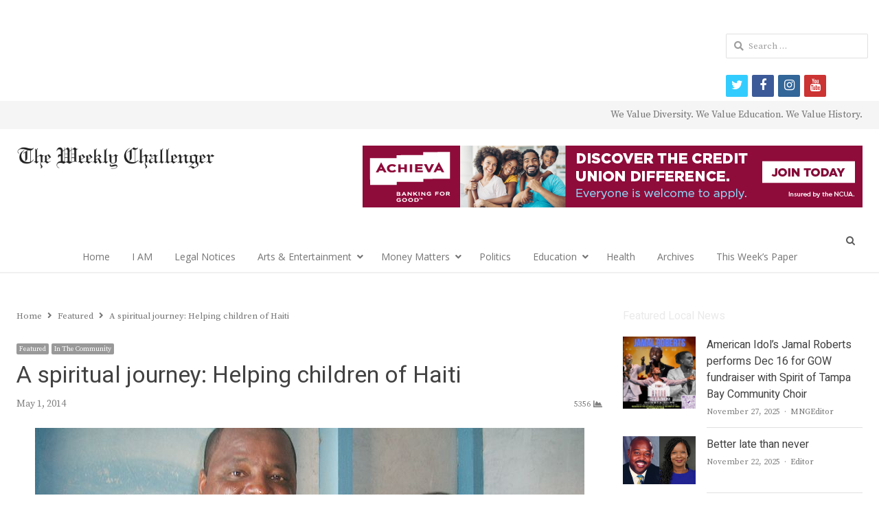

--- FILE ---
content_type: text/html; charset=UTF-8
request_url: https://theweeklychallenger.com/a-spiritual-journey-helping-children-of-haiti/
body_size: 94690
content:
<!DOCTYPE html>
<html itemscope="itemscope" itemtype="https://schema.org/Blog" lang="en-US" xmlns:og="https://ogp.me/ns#" xmlns:fb="https://www.facebook.com/2008/fbml" class="no-js">
<head>
	<!-- Google tag (gtag.js) -->
<script async src="https://www.googletagmanager.com/gtag/js?id=G-VSSSH4BE5M"></script>
<script>
  window.dataLayer = window.dataLayer || [];
  function gtag(){dataLayer.push(arguments);}
  gtag('js', new Date());

  gtag('config', 'G-VSSSH4BE5M');
</script>
	<meta charset="UTF-8">
	        <meta name="viewport" content="width=device-width, initial-scale=1, maximum-scale=1" />
    	<link rel="profile" href="http://gmpg.org/xfn/11">
	<link rel="pingback" href="https://theweeklychallenger.com/xmlrpc.php">
	<!--[if lt IE 9]>
	<script src="https://theweeklychallenger.com/wp-content/themes/newsplus/js/html5.js"></script>
	<![endif]-->
	<title itemprop="name">A spiritual journey: Helping children of Haiti &#8211; </title>
<link rel='dns-prefetch' href='//s0.wp.com' />
<link rel='dns-prefetch' href='//secure.gravatar.com' />
<link rel='dns-prefetch' href='//netdna.bootstrapcdn.com' />
<link rel='dns-prefetch' href='//fonts.googleapis.com' />
<link rel='dns-prefetch' href='//s.w.org' />
<link rel="alternate" type="application/rss+xml" title=" &raquo; Feed" href="https://theweeklychallenger.com/feed/" />
<link rel="alternate" type="application/rss+xml" title=" &raquo; Comments Feed" href="https://theweeklychallenger.com/comments/feed/" />
<link rel="alternate" type="application/rss+xml" title=" &raquo; A spiritual journey: Helping children of Haiti Comments Feed" href="https://theweeklychallenger.com/a-spiritual-journey-helping-children-of-haiti/feed/" />
		<script type="text/javascript">
			window._wpemojiSettings = {"baseUrl":"https:\/\/s.w.org\/images\/core\/emoji\/13.0.1\/72x72\/","ext":".png","svgUrl":"https:\/\/s.w.org\/images\/core\/emoji\/13.0.1\/svg\/","svgExt":".svg","source":{"concatemoji":"https:\/\/theweeklychallenger.com\/wp-includes\/js\/wp-emoji-release.min.js?ver=5.6.16"}};
			!function(e,a,t){var n,r,o,i=a.createElement("canvas"),p=i.getContext&&i.getContext("2d");function s(e,t){var a=String.fromCharCode;p.clearRect(0,0,i.width,i.height),p.fillText(a.apply(this,e),0,0);e=i.toDataURL();return p.clearRect(0,0,i.width,i.height),p.fillText(a.apply(this,t),0,0),e===i.toDataURL()}function c(e){var t=a.createElement("script");t.src=e,t.defer=t.type="text/javascript",a.getElementsByTagName("head")[0].appendChild(t)}for(o=Array("flag","emoji"),t.supports={everything:!0,everythingExceptFlag:!0},r=0;r<o.length;r++)t.supports[o[r]]=function(e){if(!p||!p.fillText)return!1;switch(p.textBaseline="top",p.font="600 32px Arial",e){case"flag":return s([127987,65039,8205,9895,65039],[127987,65039,8203,9895,65039])?!1:!s([55356,56826,55356,56819],[55356,56826,8203,55356,56819])&&!s([55356,57332,56128,56423,56128,56418,56128,56421,56128,56430,56128,56423,56128,56447],[55356,57332,8203,56128,56423,8203,56128,56418,8203,56128,56421,8203,56128,56430,8203,56128,56423,8203,56128,56447]);case"emoji":return!s([55357,56424,8205,55356,57212],[55357,56424,8203,55356,57212])}return!1}(o[r]),t.supports.everything=t.supports.everything&&t.supports[o[r]],"flag"!==o[r]&&(t.supports.everythingExceptFlag=t.supports.everythingExceptFlag&&t.supports[o[r]]);t.supports.everythingExceptFlag=t.supports.everythingExceptFlag&&!t.supports.flag,t.DOMReady=!1,t.readyCallback=function(){t.DOMReady=!0},t.supports.everything||(n=function(){t.readyCallback()},a.addEventListener?(a.addEventListener("DOMContentLoaded",n,!1),e.addEventListener("load",n,!1)):(e.attachEvent("onload",n),a.attachEvent("onreadystatechange",function(){"complete"===a.readyState&&t.readyCallback()})),(n=t.source||{}).concatemoji?c(n.concatemoji):n.wpemoji&&n.twemoji&&(c(n.twemoji),c(n.wpemoji)))}(window,document,window._wpemojiSettings);
		</script>
		<style type="text/css">
img.wp-smiley,
img.emoji {
	display: inline !important;
	border: none !important;
	box-shadow: none !important;
	height: 1em !important;
	width: 1em !important;
	margin: 0 .07em !important;
	vertical-align: -0.1em !important;
	background: none !important;
	padding: 0 !important;
}
</style>
	<link rel='stylesheet' id='newsplus-fontawesome-css'  href='https://theweeklychallenger.com/wp-content/plugins/newsplus-shortcodes/assets/css/font-awesome.min.css?ver=5.6.16' type='text/css' media='all' />
<link rel='stylesheet' id='newsplus-shortcodes-css'  href='https://theweeklychallenger.com/wp-content/plugins/newsplus-shortcodes/assets/css/newsplus-shortcodes.css?ver=5.6.16' type='text/css' media='all' />
<link rel='stylesheet' id='newsplus-owl-carousel-css'  href='https://theweeklychallenger.com/wp-content/plugins/newsplus-shortcodes/assets/css/owl.carousel.css' type='text/css' media='all' />
<link rel='stylesheet' id='newsplus-prettyphoto-css'  href='https://theweeklychallenger.com/wp-content/plugins/newsplus-shortcodes/assets/css/prettyPhoto.css' type='text/css' media='all' />
<link rel='stylesheet' id='ultimate-tables-style-css'  href='https://theweeklychallenger.com/wp-content/plugins/ultimate-tables/css/ultimate-tables.css?ver=5.6.16' type='text/css' media='all' />
<link rel='stylesheet' id='ultimate-datatables-style-css'  href='https://theweeklychallenger.com/wp-content/plugins/ultimate-tables/css/jquery.dataTables.css?ver=5.6.16' type='text/css' media='all' />
<link rel='stylesheet' id='wp-block-library-css'  href='https://theweeklychallenger.com/wp-includes/css/dist/block-library/style.min.css?ver=5.6.16' type='text/css' media='all' />
<link rel='stylesheet' id='contact-form-7-css'  href='https://theweeklychallenger.com/wp-content/plugins/contact-form-7/includes/css/styles.css?ver=5.0.4' type='text/css' media='all' />
<link rel='stylesheet' id='events-manager-css'  href='https://theweeklychallenger.com/wp-content/plugins/events-manager/includes/css/events_manager.css?ver=5.95' type='text/css' media='all' />
<link rel='stylesheet' id='dashicons-css'  href='https://theweeklychallenger.com/wp-includes/css/dashicons.min.css?ver=5.6.16' type='text/css' media='all' />
<link rel='stylesheet' id='post-views-counter-frontend-css'  href='https://theweeklychallenger.com/wp-content/plugins/post-views-counter/css/frontend.css?ver=1.3.3' type='text/css' media='all' />
<link rel='stylesheet' id='prettyphoto-css'  href='https://theweeklychallenger.com/wp-content/plugins/radykal-fancy-gallery/prettyphoto/css/prettyPhoto.css?ver=5.6.16' type='text/css' media='all' />
<link rel='stylesheet' id='fancybox-css'  href='https://theweeklychallenger.com/wp-content/plugins/radykal-fancy-gallery/fancybox/jquery.fancybox.css?ver=5.6.16' type='text/css' media='all' />
<link rel='stylesheet' id='fancybox-buttons-css'  href='https://theweeklychallenger.com/wp-content/plugins/radykal-fancy-gallery/fancybox/helpers/jquery.fancybox-buttons.css?ver=5.6.16' type='text/css' media='all' />
<link rel='stylesheet' id='fancybox-thumbs-css'  href='https://theweeklychallenger.com/wp-content/plugins/radykal-fancy-gallery/fancybox/helpers/jquery.fancybox-thumbs.css?ver=5.6.16' type='text/css' media='all' />
<link rel='stylesheet' id='mejs-css'  href='https://theweeklychallenger.com/wp-content/plugins/radykal-fancy-gallery/mejs/mediaelementplayer.css?ver=5.6.16' type='text/css' media='all' />
<link rel='stylesheet' id='mejs-skins-css'  href='https://theweeklychallenger.com/wp-content/plugins/radykal-fancy-gallery/mejs/mejs-skins.css?ver=5.6.16' type='text/css' media='all' />
<link rel='stylesheet' id='font-awesome-css'  href='http://netdna.bootstrapcdn.com/font-awesome/3.2.1/css/font-awesome.css?ver=3.2.1' type='text/css' media='all' />
<link rel='stylesheet' id='radykal-fancy-gallery-css'  href='https://theweeklychallenger.com/wp-content/plugins/radykal-fancy-gallery/css/jquery.fancygallery.css?ver=2.3.0' type='text/css' media='all' />
<link rel='stylesheet' id='msl-main-css'  href='https://theweeklychallenger.com/wp-content/plugins/master-slider/public/assets/css/masterslider.main.css?ver=3.8.1' type='text/css' media='all' />
<link rel='stylesheet' id='msl-custom-css'  href='https://theweeklychallenger.com/wp-content/uploads/master-slider/custom.css?ver=35.7' type='text/css' media='all' />
<link rel='stylesheet' id='newsplus-style-css'  href='https://theweeklychallenger.com/wp-content/themes/newsplus/style.css?ver=5.6.16' type='text/css' media='all' />
<link rel='stylesheet' id='newsplus-fonts-css'  href='https://fonts.googleapis.com/css?family=Dosis:300,400,500,600|Open+Sans:300,400,400i,600,700&#038;subset=latin' type='text/css' media='all' />
<!--[if lt IE 9]>
<link rel='stylesheet' id='newsplus-ie-css'  href='https://theweeklychallenger.com/wp-content/themes/newsplus/css/ie.css?ver=5.6.16' type='text/css' media='all' />
<![endif]-->
<link rel='stylesheet' id='newsplus-responsive-css'  href='https://theweeklychallenger.com/wp-content/themes/newsplus/responsive.css?ver=5.6.16' type='text/css' media='all' />
<link rel='stylesheet' id='newsplus-user-css'  href='https://theweeklychallenger.com/wp-content/themes/newsplus/user.css?ver=5.6.16' type='text/css' media='all' />
<link rel='stylesheet' id='newsplus-child-style-css'  href='https://theweeklychallenger.com/wp-content/themes/newsplus-child/style.css?ver=3.2.3' type='text/css' media='all' />
<link rel='stylesheet' id='kc-general-css'  href='https://theweeklychallenger.com/wp-content/plugins/kingcomposer/assets/frontend/css/kingcomposer.min.css?ver=2.9.5' type='text/css' media='all' />
<link rel='stylesheet' id='kc-animate-css'  href='https://theweeklychallenger.com/wp-content/plugins/kingcomposer/assets/css/animate.css?ver=2.9.5' type='text/css' media='all' />
<link rel='stylesheet' id='kc-icon-1-css'  href='https://theweeklychallenger.com/wp-content/plugins/kingcomposer/assets/css/icons.css?ver=2.9.5' type='text/css' media='all' />
<link rel='stylesheet' id='jetpack_css-css'  href='https://theweeklychallenger.com/wp-content/plugins/jetpack/css/jetpack.css?ver=6.6.5' type='text/css' media='all' />
<script type='text/javascript' src='https://theweeklychallenger.com/wp-includes/js/jquery/jquery.min.js?ver=3.5.1' id='jquery-core-js'></script>
<script type='text/javascript' src='https://theweeklychallenger.com/wp-includes/js/jquery/jquery-migrate.min.js?ver=3.3.2' id='jquery-migrate-js'></script>
<script type='text/javascript' src='https://theweeklychallenger.com/wp-includes/js/jquery/ui/core.min.js?ver=1.12.1' id='jquery-ui-core-js'></script>
<script type='text/javascript' src='https://theweeklychallenger.com/wp-includes/js/jquery/ui/mouse.min.js?ver=1.12.1' id='jquery-ui-mouse-js'></script>
<script type='text/javascript' src='https://theweeklychallenger.com/wp-includes/js/jquery/ui/sortable.min.js?ver=1.12.1' id='jquery-ui-sortable-js'></script>
<script type='text/javascript' src='https://theweeklychallenger.com/wp-includes/js/jquery/ui/datepicker.min.js?ver=1.12.1' id='jquery-ui-datepicker-js'></script>
<script type='text/javascript' id='jquery-ui-datepicker-js-after'>
jQuery(document).ready(function(jQuery){jQuery.datepicker.setDefaults({"closeText":"Close","currentText":"Today","monthNames":["January","February","March","April","May","June","July","August","September","October","November","December"],"monthNamesShort":["Jan","Feb","Mar","Apr","May","Jun","Jul","Aug","Sep","Oct","Nov","Dec"],"nextText":"Next","prevText":"Previous","dayNames":["Sunday","Monday","Tuesday","Wednesday","Thursday","Friday","Saturday"],"dayNamesShort":["Sun","Mon","Tue","Wed","Thu","Fri","Sat"],"dayNamesMin":["S","M","T","W","T","F","S"],"dateFormat":"MM d, yy","firstDay":0,"isRTL":false});});
</script>
<script type='text/javascript' src='https://theweeklychallenger.com/wp-includes/js/jquery/ui/menu.min.js?ver=1.12.1' id='jquery-ui-menu-js'></script>
<script type='text/javascript' src='https://theweeklychallenger.com/wp-includes/js/dist/vendor/wp-polyfill.min.js?ver=7.4.4' id='wp-polyfill-js'></script>
<script type='text/javascript' id='wp-polyfill-js-after'>
( 'fetch' in window ) || document.write( '<script src="https://theweeklychallenger.com/wp-includes/js/dist/vendor/wp-polyfill-fetch.min.js?ver=3.0.0"></scr' + 'ipt>' );( document.contains ) || document.write( '<script src="https://theweeklychallenger.com/wp-includes/js/dist/vendor/wp-polyfill-node-contains.min.js?ver=3.42.0"></scr' + 'ipt>' );( window.DOMRect ) || document.write( '<script src="https://theweeklychallenger.com/wp-includes/js/dist/vendor/wp-polyfill-dom-rect.min.js?ver=3.42.0"></scr' + 'ipt>' );( window.URL && window.URL.prototype && window.URLSearchParams ) || document.write( '<script src="https://theweeklychallenger.com/wp-includes/js/dist/vendor/wp-polyfill-url.min.js?ver=3.6.4"></scr' + 'ipt>' );( window.FormData && window.FormData.prototype.keys ) || document.write( '<script src="https://theweeklychallenger.com/wp-includes/js/dist/vendor/wp-polyfill-formdata.min.js?ver=3.0.12"></scr' + 'ipt>' );( Element.prototype.matches && Element.prototype.closest ) || document.write( '<script src="https://theweeklychallenger.com/wp-includes/js/dist/vendor/wp-polyfill-element-closest.min.js?ver=2.0.2"></scr' + 'ipt>' );
</script>
<script type='text/javascript' src='https://theweeklychallenger.com/wp-includes/js/dist/dom-ready.min.js?ver=93db39f6fe07a70cb9217310bec0a531' id='wp-dom-ready-js'></script>
<script type='text/javascript' src='https://theweeklychallenger.com/wp-includes/js/dist/i18n.min.js?ver=9e36b5da09c96c657b0297fd6f7cb1fd' id='wp-i18n-js'></script>
<script type='text/javascript' id='wp-a11y-js-translations'>
( function( domain, translations ) {
	var localeData = translations.locale_data[ domain ] || translations.locale_data.messages;
	localeData[""].domain = domain;
	wp.i18n.setLocaleData( localeData, domain );
} )( "default", { "locale_data": { "messages": { "": {} } } } );
</script>
<script type='text/javascript' src='https://theweeklychallenger.com/wp-includes/js/dist/a11y.min.js?ver=f23e5b9c6e4214e0ec04d318a7c9f898' id='wp-a11y-js'></script>
<script type='text/javascript' id='jquery-ui-autocomplete-js-extra'>
/* <![CDATA[ */
var uiAutocompleteL10n = {"noResults":"No results found.","oneResult":"1 result found. Use up and down arrow keys to navigate.","manyResults":"%d results found. Use up and down arrow keys to navigate.","itemSelected":"Item selected."};
/* ]]> */
</script>
<script type='text/javascript' src='https://theweeklychallenger.com/wp-includes/js/jquery/ui/autocomplete.min.js?ver=1.12.1' id='jquery-ui-autocomplete-js'></script>
<script type='text/javascript' src='https://theweeklychallenger.com/wp-includes/js/jquery/ui/resizable.min.js?ver=1.12.1' id='jquery-ui-resizable-js'></script>
<script type='text/javascript' src='https://theweeklychallenger.com/wp-includes/js/jquery/ui/draggable.min.js?ver=1.12.1' id='jquery-ui-draggable-js'></script>
<script type='text/javascript' src='https://theweeklychallenger.com/wp-includes/js/jquery/ui/controlgroup.min.js?ver=1.12.1' id='jquery-ui-controlgroup-js'></script>
<script type='text/javascript' src='https://theweeklychallenger.com/wp-includes/js/jquery/ui/checkboxradio.min.js?ver=1.12.1' id='jquery-ui-checkboxradio-js'></script>
<script type='text/javascript' src='https://theweeklychallenger.com/wp-includes/js/jquery/ui/button.min.js?ver=1.12.1' id='jquery-ui-button-js'></script>
<script type='text/javascript' src='https://theweeklychallenger.com/wp-includes/js/jquery/ui/dialog.min.js?ver=1.12.1' id='jquery-ui-dialog-js'></script>
<script type='text/javascript' id='events-manager-js-extra'>
/* <![CDATA[ */
var EM = {"ajaxurl":"https:\/\/theweeklychallenger.com\/wp-admin\/admin-ajax.php","locationajaxurl":"https:\/\/theweeklychallenger.com\/wp-admin\/admin-ajax.php?action=locations_search","firstDay":"0","locale":"en","dateFormat":"mm\/dd\/yy","ui_css":"https:\/\/theweeklychallenger.com\/wp-content\/plugins\/events-manager\/includes\/css\/jquery-ui.min.css","show24hours":"0","is_ssl":"1","google_maps_api":"AIzaSyDTI0GUUUgT65JnfxWCLHZWceQAZGusXK4","txt_search":"Search","txt_searching":"Searching...","txt_loading":"Loading..."};
/* ]]> */
</script>
<script type='text/javascript' src='https://theweeklychallenger.com/wp-content/plugins/events-manager/includes/js/events-manager.js?ver=5.95' id='events-manager-js'></script>
<link rel="https://api.w.org/" href="https://theweeklychallenger.com/wp-json/" /><link rel="alternate" type="application/json" href="https://theweeklychallenger.com/wp-json/wp/v2/posts/1340" /><link rel="EditURI" type="application/rsd+xml" title="RSD" href="https://theweeklychallenger.com/xmlrpc.php?rsd" />
<link rel="wlwmanifest" type="application/wlwmanifest+xml" href="https://theweeklychallenger.com/wp-includes/wlwmanifest.xml" /> 
<meta name="generator" content="WordPress 5.6.16" />
<link rel="canonical" href="https://theweeklychallenger.com/a-spiritual-journey-helping-children-of-haiti/" />
<link rel='shortlink' href='https://wp.me/pamtMt-lC' />
<link rel="alternate" type="application/json+oembed" href="https://theweeklychallenger.com/wp-json/oembed/1.0/embed?url=https%3A%2F%2Ftheweeklychallenger.com%2Fa-spiritual-journey-helping-children-of-haiti%2F" />
<link rel="alternate" type="text/xml+oembed" href="https://theweeklychallenger.com/wp-json/oembed/1.0/embed?url=https%3A%2F%2Ftheweeklychallenger.com%2Fa-spiritual-journey-helping-children-of-haiti%2F&#038;format=xml" />
<script type="text/javascript">var kc_script_data={ajax_url:"https://theweeklychallenger.com/wp-admin/admin-ajax.php"}</script><script>var ms_grabbing_curosr = 'https://theweeklychallenger.com/wp-content/plugins/master-slider/public/assets/css/common/grabbing.cur', ms_grab_curosr = 'https://theweeklychallenger.com/wp-content/plugins/master-slider/public/assets/css/common/grab.cur';</script>
<meta name="generator" content="MasterSlider 3.8.1 - Responsive Touch Image Slider | avt.li/msf" />

<link rel='dns-prefetch' href='//v0.wordpress.com'/>
		<style type="text/css">
			.primary-nav {
				background-color:#ffffff;
			}
			ul.nav-menu > li > a {
				text-shadow: none;
				color:#757575;
			}
			.primary-nav li:hover > a {
				color:#424242;
				border-bottom-color: ;
			}
			ul.nav-menu > li.current-menu-item > a,
			ul.nav-menu > li.current-menu-ancestor > a,
			ul.nav-menu > li.current_page_item > a,
			ul.nav-menu > li.current_page_ancestor > a {
				border-bottom-color: #e00000;
				color:  #424242;
			}
			.primary-nav li ul {
				background-color:#fff;
			}
			.primary-nav li ul li a {
				color:#757575;
			}
			.primary-nav li ul li:hover > a {
				color:#424242;
				background-color:#eeeeee;
			}
			.sb-title {
				color:#eaeaea;
			}
			#secondary {
				color:#eaeaea;
				background-color:#3a3a3a;
			}
			#secondary .sep {
				color:#eaeaea;
			}
			#secondary .widget a,
			#secondary .widget ul a {
				color:#eaeaea;
			}
			#secondary .widget a:hover,
			#secondary .widget ul a:hover {
				color:#424242;
			}
			.sc-title {
				color:#f7f7f7;
			}
			#secondary .widget ul li,
			#secondary .post-list > li:after {
				border-bottom-color: #e0e0e0;
			}
		
			#secondary .widget ul ul {
				border-top-color: #e0e0e0;
			}
			#footer {
				color:#757575;
				background-color:#e0e0e0;
			}
			body.is-stretched.custom-background {
				background-color:#e0e0e0;
			}
			#footer a {
				color:#757575;
			}
			#footer a:hover {
				color:#fff;
			}
		</style>
				<style id="newsplus-custom-css" type="text/css">
		.sp-label-archive { color:;background:;}.sp-post .entry-content, .sp-post .card-content, .sp-post.entry-classic{background:;}.main-row,.two-sidebars .primary-row { margin: 0 -15px; }#primary, #container, #sidebar, .two-sidebars #content, .two-sidebars #sidebar-b { padding: 0 15px; }		body {
			font-size: 14px;
		}
				#page {
			max-width: 1250px;
		}
		.wrap,
		.primary-nav,
		.is-boxed .top-nav,
		.is-boxed .header-slim.site-header {
			max-width: 1202px;
		}		
		@media only screen and (max-width: 1298px) {
			.wrap,
			.primary-nav,
			.is-boxed .top-nav,
			.is-boxed .header-slim.site-header,
			.is-stretched .top-nav .wrap {
				max-width: calc(100% - 48px);
			}			
			.is-boxed .sticky-nav,
			.is-boxed .header-slim.sticky-nav,
			.is-boxed #responsive-menu.sticky-nav {
				max-width: calc(97.5% - 48px);
			}		
		}
		body.custom-font-enabled {
	font-family: 'Open Sans', arial, sans-serif;
}

h1,h2,h3,h4,h5,h6 {
	font-family: 'Dosis';
}		</style>
		<!--[if lt IE 9]>
	<script src="https://html5shim.googlecode.com/svn/trunk/html5.js"></script>
	<![endif]-->
<style type="text/css" id="newsplus_custom_css">body,body.custom-font-enabled{font-family:'Source Serif Pro'; }h1,h2,h3,h4,h5,h6{font-family:'Heebo'; }.primary-nav{font-family:'Open Sans'; }</style>
<!-- Jetpack Open Graph Tags -->
<meta property="og:type" content="article" />
<meta property="og:title" content="A spiritual journey: Helping children of Haiti" />
<meta property="og:url" content="https://theweeklychallenger.com/a-spiritual-journey-helping-children-of-haiti/" />
<meta property="og:description" content="BY MICKI MORENCY, Guest Writer ST. PETERSBURG – Recently, Reverend Louis M. Murphy, senior pastor of Mt. Zion Progressive Missionary Baptist Church, embarked on an improbable journey of discovery t…" />
<meta property="article:published_time" content="2014-05-01T07:20:30+00:00" />
<meta property="article:modified_time" content="2014-05-15T07:42:50+00:00" />
<meta property="og:image" content="https://theweeklychallenger.com/wp-content/uploads/2014/05/HelpingHaiti.jpg" />
<meta property="og:image:width" content="800" />
<meta property="og:image:height" content="533" />
<meta property="og:locale" content="en_US" />
<meta name="twitter:text:title" content="A spiritual journey: Helping children of Haiti" />
<meta name="twitter:image" content="https://theweeklychallenger.com/wp-content/uploads/2014/05/HelpingHaiti.jpg?w=640" />
<meta name="twitter:card" content="summary_large_image" />

<!-- End Jetpack Open Graph Tags -->
<link rel="icon" href="https://theweeklychallenger.com/wp-content/uploads/2019/04/cropped-TWC_Icon512-32x32.png" sizes="32x32" />
<link rel="icon" href="https://theweeklychallenger.com/wp-content/uploads/2019/04/cropped-TWC_Icon512-192x192.png" sizes="192x192" />
<link rel="apple-touch-icon" href="https://theweeklychallenger.com/wp-content/uploads/2019/04/cropped-TWC_Icon512-180x180.png" />
<meta name="msapplication-TileImage" content="https://theweeklychallenger.com/wp-content/uploads/2019/04/cropped-TWC_Icon512-270x270.png" />
		<meta property="og:title" content="A spiritual journey: Helping children of Haiti"/>
		<meta property="og:type" content="article"/>
		<meta property="og:image" content="https://theweeklychallenger.com/wp-content/uploads/2014/05/HelpingHaiti.jpg"/>
		<meta property="og:url" content="https://theweeklychallenger.com/a-spiritual-journey-helping-children-of-haiti/"/>
		<meta property="og:description" content="BY MICKI MORENCY, Guest Writer ST. PETERSBURG – Recently, Reverend Louis M. Murphy, senior pastor of Mt. Zion Progressive Missionary Baptist Church, embarked on an improbable journey of discovery to Haiti. Murphy was accompanied by Marlene Berthelot, founder and executive director of Haitian Mission Par La Foi (HMPLF)-an orphanage and school program that teaches Christian [&hellip;]"/>
		<meta property="og:site_name" content=""/>
			<script async src="//pagead2.googlesyndication.com/pagead/js/adsbygoogle.js"></script>
<script>
  (adsbygoogle = window.adsbygoogle || []).push({
    google_ad_client: "ca-pub-6619284871100406",
    enable_page_level_ads: true
  });
</script>
</head>

<body class="post-template-default single single-post postid-1340 single-format-standard kc-css-system _masterslider _ms_version_3.8.1 custom-font-enabled is-stretched np-social-sticky split-70-30 layout-ca scheme-customizer">
	        <div class="wrap top-widget-area">
        <aside id="custom_html-95" class="widget_text twa-wrap widget_custom_html"><div class="textwidget custom-html-widget"><ins class='dcmads' style='display:inline-block;width:728px;height:90px'
    data-dcm-placement='N46002.3455044THEWEEKLYCHALLENGE/B31113103.384673692'
    data-dcm-rendering-mode='iframe'
    data-dcm-https-only
    data-dcm-api-frameworks='[APIFRAMEWORKS]'
    data-dcm-omid-partner='[OMIDPARTNER]'
    data-dcm-gdpr-applies='gdpr=${GDPR}'
    data-dcm-gdpr-consent='gdpr_consent=${GDPR_CONSENT_755}'
    data-dcm-addtl-consent='addtl_consent=${ADDTL_CONSENT}'
    data-dcm-ltd='false'
    data-dcm-resettable-device-id=''
    data-dcm-app-id=''>
	<script src='https://www.googletagservices.com/dcm/dcmads.js'></script>
</ins></div></aside>        </div><!-- .top-widget-area -->
        <div id="page" class="hfeed site clear">
            <div id="utility-top" class="top-nav">
            <div class="wrap clear">
                                <div id="callout-bar" class="callout-left" role="complementary">
                    <div class="callout-inner">
                                        </div><!-- .callout-inner -->
                </div><!-- #callout-bar -->
                                    <div id="callout-bar" role="complementary">
                        <div class="callout-inner">
                        We Value Diversity. We Value Education. We Value History.                        </div><!-- .callout-inner -->
                    </div><!-- #callout-bar -->
                            </div><!-- .top-nav .wrap -->
        </div><!-- .top-nav-->
		            <header id="header" class="site-header">
                <div class="wrap full-width clear">    
                    <div class="brand column one-fourth">
        <h4 class="site-title"><a itemprop="url" href="https://theweeklychallenger.com/" title="" rel="home"><img src="http://theweeklychallenger.com/wp-content/uploads/2014/04/BannerLogoLG.png" alt="" /></a></h4>    </div><!-- .column one-third -->
        <div class="column header-widget-area right last">
        <aside id="custom_html-94" class="widget_text hwa-wrap widget_custom_html"><div class="textwidget custom-html-widget"><a href="https://www.achievacu.com/promo/autorefi" target="_blank" rel="noopener"><img src="https://theweeklychallenger.com/wp-content/uploads/2023/01/2023.01.18_GenericACU-728x90-1.jpg" alt="Achieva Credit Union"/></a></div></aside>        </div><!-- .header-widget-area -->
	                </div><!-- #header .wrap -->
            </header><!-- #header -->
        					<div id="responsive-menu" class="resp-main">
                        <div class="wrap">
							                                <div class="inline-search-box"><a class="search-trigger" href="#"><span class="screen-reader-text">Open search panel</span></a>
                                
                                <form role="search" method="get" class="search-form" action="https://theweeklychallenger.com/">
				<label>
					<span class="screen-reader-text">Search for:</span>
					<input type="search" class="search-field" placeholder="Search &hellip;" value="" name="s" />
				</label>
				<input type="submit" class="search-submit" value="Search" />
			</form>  
                                </div><!-- /.inline-search-box -->   
                                                     
                            <h3 class="menu-button"><span class="screen-reader-text">Menu</span>Menu<span class="toggle-icon"><span class="bar-1"></span><span class="bar-2"></span><span class="bar-3"></span></span></h3>
                        </div><!-- /.wrap -->
						<nav itemscope="itemscope" itemtype="https://schema.org/SiteNavigationElement" class="menu-drop"></nav><!-- /.menu-drop -->                        
					</div><!-- /#responsive-menu -->
				            <nav itemscope="itemscope" itemtype="https://schema.org/SiteNavigationElement" id="main-nav" class="primary-nav text-center">
                <div class="wrap clearfix has-search-box">
                    <ul id="menu-primary-menu-categories" class="nav-menu clear"><li id="menu-item-22" class="menu-item menu-item-type-post_type menu-item-object-page menu-item-home menu-item-22"><a href="https://theweeklychallenger.com/" itemprop="url">Home</a></li>
<li id="menu-item-68129" class="menu-item menu-item-type-post_type menu-item-object-page menu-item-68129"><a href="https://theweeklychallenger.com/i-am/" itemprop="url">I AM</a></li>
<li id="menu-item-48328" class="menu-item menu-item-type-post_type menu-item-object-page menu-item-48328"><a href="https://theweeklychallenger.com/legal-notices/" itemprop="url">Legal Notices</a></li>
<li id="menu-item-35882" class="menu-item menu-item-type-taxonomy menu-item-object-category menu-item-has-children menu-item-35882"><a href="https://theweeklychallenger.com/category/arts-entertainment/" itemprop="url">Arts &amp; Entertainment</a>
<ul class="sub-menu">
	<li id="menu-item-52196" class="menu-item menu-item-type-taxonomy menu-item-object-category menu-item-52196"><a href="https://theweeklychallenger.com/category/black-arts-now/" itemprop="url">Black Arts Now</a></li>
	<li id="menu-item-52197" class="menu-item menu-item-type-taxonomy menu-item-object-category menu-item-52197"><a href="https://theweeklychallenger.com/category/thursdays-thoughts/" itemprop="url">Thursday&#8217;s Thoughts</a></li>
</ul>
</li>
<li id="menu-item-51287" class="menu-item menu-item-type-custom menu-item-object-custom menu-item-has-children menu-item-51287"><a href="#" itemprop="url">Money Matters</a>
<ul class="sub-menu">
	<li id="menu-item-47956" class="menu-item menu-item-type-custom menu-item-object-custom menu-item-47956"><a href="https://theweeklychallenger.com/category/careers-jobs/" itemprop="url">Careers/Jobs</a></li>
	<li id="menu-item-47950" class="menu-item menu-item-type-custom menu-item-object-custom menu-item-47950"><a href="https://theweeklychallenger.com/category/business/" itemprop="url">Business</a></li>
	<li id="menu-item-47951" class="menu-item menu-item-type-custom menu-item-object-custom menu-item-47951"><a href="https://theweeklychallenger.com/category/economy/" itemprop="url">Economy</a></li>
	<li id="menu-item-47952" class="menu-item menu-item-type-custom menu-item-object-custom menu-item-47952"><a href="https://theweeklychallenger.com/category/personal-finances/" itemprop="url">Personal Finances</a></li>
	<li id="menu-item-47954" class="menu-item menu-item-type-custom menu-item-object-custom menu-item-47954"><a href="https://theweeklychallenger.com/tag/ask-an-expert/" itemprop="url">Ask An Expert</a></li>
	<li id="menu-item-47953" class="menu-item menu-item-type-custom menu-item-object-custom menu-item-47953"><a href="https://theweeklychallenger.com/category/business-spotlight/" itemprop="url">Business Spotlight</a></li>
	<li id="menu-item-47955" class="menu-item menu-item-type-custom menu-item-object-custom menu-item-47955"><a href="https://theweeklychallenger.com/category/technology/" itemprop="url">Technology</a></li>
</ul>
</li>
<li id="menu-item-48055" class="menu-item menu-item-type-taxonomy menu-item-object-category menu-item-48055"><a href="https://theweeklychallenger.com/category/politics/" itemprop="url">Politics</a></li>
<li id="menu-item-51021" class="menu-item menu-item-type-custom menu-item-object-custom menu-item-has-children menu-item-51021"><a href="#" itemprop="url">Education</a>
<ul class="sub-menu">
	<li id="menu-item-53468" class="menu-item menu-item-type-taxonomy menu-item-object-category menu-item-53468"><a href="https://theweeklychallenger.com/category/back-to-school-news/" itemprop="url">Back-to-School</a></li>
	<li id="menu-item-39988" class="menu-item menu-item-type-taxonomy menu-item-object-category menu-item-39988"><a href="https://theweeklychallenger.com/category/education/" itemprop="url">In The News</a></li>
	<li id="menu-item-48436" class="menu-item menu-item-type-taxonomy menu-item-object-category menu-item-48436"><a href="https://theweeklychallenger.com/category/voices-of-our-youth/" itemprop="url">Voices of Our Youth</a></li>
</ul>
</li>
<li id="menu-item-699" class="menu-item menu-item-type-taxonomy menu-item-object-category menu-item-699"><a href="https://theweeklychallenger.com/category/health-beauty/" itemprop="url">Health</a></li>
<li id="menu-item-40258" class="menu-item menu-item-type-post_type menu-item-object-page menu-item-40258"><a href="https://theweeklychallenger.com/archives-weekly-challenger/" itemprop="url"><a href="https://digitalcommons.usf.edu/twc/" target="_blank" rel="noopener">Archives</a></a></li>
<li id="menu-item-39991" class="menu-item menu-item-type-post_type menu-item-object-page menu-item-39991"><a href="https://theweeklychallenger.com/archives-weekly-challenger/" itemprop="url">This Week&#8217;s Paper</a></li>
</ul>                        <div class="inline-search-box"><a class="search-trigger" href="#"><span class="screen-reader-text">Open search panel</span></a>
                        
                        <form role="search" method="get" class="search-form" action="https://theweeklychallenger.com/">
				<label>
					<span class="screen-reader-text">Search for:</span>
					<input type="search" class="search-field" placeholder="Search &hellip;" value="" name="s" />
				</label>
				<input type="submit" class="search-submit" value="Search" />
			</form>  
                        </div><!-- /.inline-search-box -->   
                         
                    
                </div><!-- .primary-nav .wrap -->
            </nav><!-- #main-nav -->
		
		            <div id="widget-area-before-content">
                <div class="wrap">
					

<script type="text/javascript" data-dojo-config="usePlainJson: true, isDebug: false">jQuery.getScript( "//downloads.mailchimp.com/js/signup-forms/popup/unique-methods/embed.js", function( data, textStatus, jqxhr ) { window.dojoRequire(["mojo/signup-forms/Loader"], function(L) { L.start({"baseUrl":"mc.us20.list-manage.com","uuid":"9a81095f0e0913ca0ae3f64a1","lid":"252cde19e7","uniqueMethods":true}) });} );</script>

                </div><!--.wrap -->
            </div><!-- #widget-area-before-content -->
                <div id="main">
            <div class="wrap clearfix">
            	<div class="main-row clearfix"><div id="primary" class="site-content">
	<div class="primary-row">
        <div id="content" role="main">
			<ol itemscope="itemscope" itemtype="https://schema.org/BreadcrumbList" class="breadcrumbs"><li itemscope="itemscope" itemtype="https://schema.org/ListItem" itemprop="itemListElement"><a itemprop="item" href="https://theweeklychallenger.com"><span itemprop="name">Home</span></a><meta itemprop="position" content="1" /></li><li itemscope="itemscope" itemtype="https://schema.org/ListItem" itemprop="itemListElement"><a itemprop="item" href="https://theweeklychallenger.com/category/featured/"><span itemprop="name">Featured</span></a><meta itemprop="position" content="2" /></li><li itemscope="itemscope" itemtype="https://schema.org/ListItem" itemprop="itemListElement"><span itemprop="item"><span itemprop="name">A spiritual journey: Helping children of Haiti</span></span><meta itemprop="position" content="3" /><meta itemprop="url" content="https://theweeklychallenger.com/a-spiritual-journey-helping-children-of-haiti/" /></li></ol>                    
                    <article itemscope="" itemtype="https://schema.org/BlogPosting" itemprop="blogPost"  id="post-1340" class="newsplus main-article post-1340 post type-post status-publish format-standard has-post-thumbnail hentry category-featured category-in-the-community tag-children tag-community tag-earthquake tag-haiti tag-haitian-mission-par-la-foi tag-healing tag-mt-zion-progressive-missionary-baptist-church tag-orphanage tag-reverend-louis-m-murphy">
                        <header class="entry-header">
                            <aside class="meta-row cat-row"><div itemprop="about" class="meta-col"><ul class="post-categories"><li><a href="https://theweeklychallenger.com/category/featured/">Featured</a></li><li><a href="https://theweeklychallenger.com/category/in-the-community/">In The Community</a></li></ul></div></aside><h1 itemprop="headline mainEntityOfPage" class="entry-title">A spiritual journey: Helping children of Haiti</h1><aside class="meta-row row-3"><div class="meta-col col-60"><ul class="entry-meta"><li class="publisher-schema" itemscope itemtype="https://schema.org/Organization" itemprop="publisher"><meta itemprop="name" content=""/><div itemprop="logo" itemscope itemtype="https://schema.org/ImageObject"><img itemprop="url" src="http://theweeklychallenger.com/wp-content/uploads/2014/04/BannerLogoLG.png" alt=""/></div></li><li class="post-time"><time itemprop="datePublished" class="entry-date" datetime="2014-05-01T03:20:30-04:00">May 1, 2014</time><meta itemprop="dateModified" content="2014-05-15T03:42:50-04:00"/></li><li itemscope itemtype="https://schema.org/Person" itemprop="author" class="post-author hidden"><span class="screen-reader-text">Author </span><a href="https://theweeklychallenger.com/author/twc/"><span itemprop="name">TWC</span></a></li></ul></div><div class="meta-col col-40 text-right"><span class="post-views">5356</span></div></aside><div itemprop="image" itemscope="" itemtype="https://schema.org/ImageObject" class="single-post-thumb"><img itemprop="url" src="https://theweeklychallenger.com/wp-content/uploads/bfi_thumb/HelpingHaiti-6xow4se0d3gliujaep18vqzzxifeuo0rnof4z0spqx0.jpg" class="attachment-post-thumbnail wp-post-image" alt="HelpingHaiti.jpg"> <meta itemprop="width" content="800"><meta itemprop="height" content="533"></div>                        </header>

                        <div class="entry-content articlebody" itemprop="articleBody">
                            <h4><em>BY MICKI MORENCY, Guest Writer</em></h4>
<h4>ST. PETERSBURG – Recently, Reverend Louis M. Murphy, senior pastor of Mt. Zion Progressive Missionary Baptist Church, embarked on an improbable journey of discovery to Haiti.</h4>
<h4>Murphy was accompanied by Marlene Berthelot, founder and executive director of Haitian Mission Par La Foi (HMPLF)-an orphanage and school program that teaches Christian values and provides much needed education to orphans and poverty-stricken children from the community that surrounds the ramshackle structure that currently houses the mission.</h4>
<h4>After the devastating earthquake in January 2010, the Mt. Zion congregation helped HMPLF with a donation that enabled Berthelot to return to Haiti and begin to sort through the remnants of the home she provided for the children and to build their current shelter.</h4>
<p><a href="http://theweeklychallenger.com/wp-content/uploads/2014/05/HaitiKids.jpg"><img loading="lazy" class="alignnone size-medium wp-image-1345" alt="Haiti Kids" src="http://theweeklychallenger.com/wp-content/uploads/2014/05/HaitiKids-300x225.jpg" width="300" height="225" srcset="https://theweeklychallenger.com/wp-content/uploads/2014/05/HaitiKids-300x225.jpg 300w, https://theweeklychallenger.com/wp-content/uploads/2014/05/HaitiKids-370x277.jpg 370w, https://theweeklychallenger.com/wp-content/uploads/2014/05/HaitiKids.jpg 769w" sizes="(max-width: 300px) 100vw, 300px" /></a> <a href="http://theweeklychallenger.com/wp-content/uploads/2014/05/HaitiVillage.jpg"><img loading="lazy" class="alignnone size-medium wp-image-1346" alt="HaitiVillage" src="http://theweeklychallenger.com/wp-content/uploads/2014/05/HaitiVillage-300x225.jpg" width="300" height="225" srcset="https://theweeklychallenger.com/wp-content/uploads/2014/05/HaitiVillage-300x225.jpg 300w, https://theweeklychallenger.com/wp-content/uploads/2014/05/HaitiVillage-370x277.jpg 370w, https://theweeklychallenger.com/wp-content/uploads/2014/05/HaitiVillage.jpg 768w" sizes="(max-width: 300px) 100vw, 300px" /></a></p>
<h4>Murphy expressed his desire to help after the disaster, but times were hard financially for his congregation. He postponed the vision God gave him to forge an alliance between Mt. Zion and HMPLF, but it was never far from his heart.</h4>
<h4>“The first time we talked about her mission, I was so moved by Ms. Berthelot’s passion,” Murphy reflected. “She sold most of her possessions to build the mission to care for needy children.”</h4>
<h4>Her passion fueled his commitment to move Mt. Zion’s missionary work beyond their local community. He couldn’t stop thinking about God’s needy children in the tiny Caribbean country of Haiti.</h4>
<h4>In 2000, Murphy got a glimpse of the country when his Royal Caribbean cruise ship stopped for a day in Labadee, Haiti. What he saw piqued his curiosity.</h4>
<h4>He wanted to see what was behind the high walls guarded by armed men. Somehow, he sensed that beyond the beautiful white sandy beach and the turquoise water, lived a people in need.</h4>
<h4>Fourteen years later, Murphy came face to face with the realities beyond that wall. He experienced many emotions that week that left him physically battered, emotionally drained but spiritually charged.</h4>
<h4>When he met the children of the orphanage, they filled him with hope and joy with their innocence and positive outlook of a future that seems so bleak. They live with no running water or electricity in a structure fashioned with scraps of materials salvaged from the collapsed home they once occupied before the earthquake.</h4>
<h4>Currently the structure protects them from the baking sun, but not always from torrential rains and pests. They sleep on mats on the floor in small rooms partitioned with tin sheets. The space converts to classrooms during the day.</h4>
<h4>Murphy spent three nights at a local motel close to the orphanage. The rusty and leaky pipe in the small room made him question the status of his tetanus booster and his sanity. He came back sick with an upper respiratory infection and an unhappy tummy, but he also returned with a sense of urgency to help these children of God.</h4>
<h4>The needs of these orphans are great. Medical care is non-existent, food is scarce, shoes and clothing are needed, but the pastor observed how the children valued a piece of chalk that they could barely hold to write.</h4>
<h4>His vision is to build a school where these children will have a clean and safe environment to learn, a school with desks and school supplies, a school with a roof that protects them from the elements.</h4>
<h4>Murphy related the story of how Berthelot wanted him to carry the candies she brings on every trip for the kids because her luggage was already over the allowed limit. He was reluctant to do it. He had already packed his suitcase, but in the end he took the bags. The children swarmed like bees towards the candies when they were passing them out. Their cries of delight for that one piece of sweet that will last but a minute warmed his heart.</h4>
<h4>“I have a soft spot for children,” Pastor Murphy said, a smile playing on his face. “I’m so glad I took the candies.”</h4>
<h4>Murphy felt the strong presence of God in the midst of the poor people in the community who welcomed him. Taking part in a revival, the pastor was in awe by the depth of the people’s faith in the face of daily calamities. He would like one day to take the youth of Mt. Zion to meet these children, who have so much to teach in their simplicity, their appreciation, their strength, their thirst for education and their faith.</h4>
<h4>Pastor Murphy needs the help of the community—churches, businesses, individuals to help him and Mt. Zion build a school and dormitory for the children of HMPLF. This endeavor will require “the village” to raise these children.</h4>
<h4>“I see a great people. I see God restoring and healing the land,” said Murphy.</h4>
<h4>Complacency and looking the other way will not bring this project to fruition. Educating children of any country is the greatest and most lasting gift one can give.</h4>
<h4>In hopes to return to HMPLF in the future, Murphy would like to bring individuals from the church and the community. He wants them to experience what he did first hand and be moved to action.</h4>
<h4>Assistance is needed in the areas of fundraising, marketing and volunteering. Donations can be made payable to Haitian Mission Par La Foi-building funds through Mt. Zion Progressive Missionary Baptist Church, 955 20th St. S. St. Petersburg, FL 33712.</h4>
<h4>Please call Mt. Zion at 727-894-4311 or Marlene Berthelot at 727-543-0867 for more information about how you can help.</h4>
<h4><i>To reach Micki Morency, please email mickimorency3@hotmail.com or log on to </i><i><span style="text-decoration: underline;"><span style="color: #0000ff;"><a title="Micki Morency online" href="http://www.mickimorency.com/" target="_blank"><span style="color: #0000ff; text-decoration: underline;">www.mickimorency.com</span></a></span></span>.</i></h4>
<div class="post-views post-1340 entry-meta">
				<span class="post-views-icon dashicons dashicons-chart-bar"></span>
				<span class="post-views-label">Post Views: </span>
				<span class="post-views-count">5,356</span>
			</div>                        </div><!-- .entry-content -->
                        
                        <footer class="entry-footer">
                            <div class="tag-wrap" itemprop="about"><ul class="tag-list"><li><a href="https://theweeklychallenger.com/tag/children/" rel="tag">children</a></li><li><a href="https://theweeklychallenger.com/tag/community/" rel="tag">community</a></li><li><a href="https://theweeklychallenger.com/tag/earthquake/" rel="tag">earthquake</a></li><li><a href="https://theweeklychallenger.com/tag/haiti/" rel="tag">Haiti</a></li><li><a href="https://theweeklychallenger.com/tag/haitian-mission-par-la-foi/" rel="tag">Haitian Mission Par La Foi</a></li><li><a href="https://theweeklychallenger.com/tag/healing/" rel="tag">healing</a></li><li><a href="https://theweeklychallenger.com/tag/mt-zion-progressive-missionary-baptist-church/" rel="tag">Mt. Zion Progressive Missionary Baptist Church</a></li><li><a href="https://theweeklychallenger.com/tag/orphanage/" rel="tag">orphanage</a></li><li><a href="https://theweeklychallenger.com/tag/reverend-louis-m-murphy/" rel="tag">Reverend Louis M. Murphy</a></li></ul></div>                    
                        </footer><!-- .entry-footer -->
                    </article><!-- #post-1340 -->
                    
                    
	<nav class="navigation post-navigation" role="navigation" aria-label="Posts">
		<h2 class="screen-reader-text">Post navigation</h2>
		<div class="nav-links"><div class="nav-previous"><a href="https://theweeklychallenger.com/why-do-i-need-a-budget-part-2/" rel="prev"><span class="meta-nav" aria-hidden="true">Previous</span> <span class="screen-reader-text">Previous post:</span> <span class="post-title">Why do I need a budget? Part 2</span></a></div><div class="nav-next"><a href="https://theweeklychallenger.com/the-6th-annual-stand-against-racism-conference/" rel="next"><span class="meta-nav" aria-hidden="true">Next</span> <span class="screen-reader-text">Next post:</span> <span class="post-title">The 6th Annual Stand Against Racism Conference</span></a></div></div>
	</nav><h4 class="social-button-heading">Share this post</h4><div id="newsplus-social-sharing" class="ss-sharing-container btns-8"><ul class="np-sharing clearfix"><li class="ss-twitter"><a href="https://twitter.com/home?status=https%3A%2F%2Ftheweeklychallenger.com%2Fa-spiritual-journey-helping-children-of-haiti%2F" target="_blank" title="Share on twitter"><i class="fa fa-twitter"></i><span class="sr-only">twitter</span></a></li><li class="ss-facebook"><a href="https://www.facebook.com/sharer/sharer.php?u=https%3A%2F%2Ftheweeklychallenger.com%2Fa-spiritual-journey-helping-children-of-haiti%2F" target="_blank" title="Share on facebook"><i class="fa fa-facebook"></i><span class="sr-only">facebook</span></a></li><li class="ss-gplus"><a href="https://plus.google.com/share?url=https%3A%2F%2Ftheweeklychallenger.com%2Fa-spiritual-journey-helping-children-of-haiti%2F" target="_blank" title="Share on Google+"><i class="fa fa-google-plus"></i><span class="sr-only">google+</span></a></li><li class="ss-linkedin"><a href="https://www.linkedin.com/shareArticle?mini=true&amp;url=https%3A%2F%2Ftheweeklychallenger.com%2Fa-spiritual-journey-helping-children-of-haiti%2F" target="_blank" title="Share on LinkedIn"><i class="fa fa-linkedin"></i><span class="sr-only">linkedin</span></a></li><li class="ss-pint"><a href="https://pinterest.com/pin/create/button/?url=https%3A%2F%2Ftheweeklychallenger.com%2Fa-spiritual-journey-helping-children-of-haiti%2F&amp;media=https://theweeklychallenger.com/wp-content/uploads/2014/05/HelpingHaiti.jpg" target="_blank" title="Pin it"><i class="fa fa-pinterest"></i><span class="sr-only">pinterest</span></a></li><li class="ss-mail"><a href="mailto:someone@example.com?Subject=A+spiritual+journey%3A+Helping+children+of+Haiti" title="Email this"><i class="fa fa-envelope"></i><span class="sr-only">email</span></a></li><li class="ss-print"><a href="#" title="Print"><i class="fa fa-print"></i><span class="sr-only">print</span></a></li><li class="ss-reddit"><a href="//www.reddit.com/submit" onclick="window.location = '//www.reddit.com/submit?url=' + encodeURIComponent(window.location); return false" title="Reddit"><i class="fa fa-reddit-square"></i><span class="sr-only">reddit</span><span class="sr-only">reddit</span></a></li></ul></div>
    <h3 class="related-posts-heading">You may also like...</h3>
    <div class="related-posts grid-row clear">
		                <article itemscope="" itemtype="https://schema.org/BlogPosting" itemprop="blogPost" id="post-4504" class="newsplus entry-grid col3 first-grid post-4504 post type-post status-publish format-standard has-post-thumbnail hentry category-featured tag-community tag-family tag-fun tag-heart-defect tag-jaceia tag-sweet-sixteen tag-the-weekly-challenger">
                    <div itemprop="image" itemscope="" itemtype="https://schema.org/ImageObject" class="post-thumb"><a href="https://theweeklychallenger.com/fighting-the-endless-fight/" title="Fighting the endless fight"><img itemprop="url" src="https://theweeklychallenger.com/wp-content/uploads/bfi_thumb/FightingSt16-6xp2kcjezlcj9xqgqefq16z2bdpc2j02pihuvk4e0hs.jpg" class="attachment-post-thumbnail wp-post-image" alt="FightingSt16.jpg"></a> <meta itemprop="width" content="402"><meta itemprop="height" content="268"></div><div class="entry-content">                        <h2 itemprop="headline mainEntityOfPage" class="entry-title"><a href="https://theweeklychallenger.com/fighting-the-endless-fight/" title="Fighting the endless fight">Fighting the endless fight</a></h2>
                                                    <p itemprop="text" class="post-excerpt">
                                BY HOLLY KESTENIS, Staff Writer ST. PETERSBURG – When Joanna Neeley gave birth to her&hellip;                            </p>
                        <aside class="meta-row row-3"><div class="meta-col col-60"><ul class="entry-meta"><li class="publisher-schema" itemscope itemtype="https://schema.org/Organization" itemprop="publisher"><meta itemprop="name" content=""/><div itemprop="logo" itemscope itemtype="https://schema.org/ImageObject"><img itemprop="url" src="http://theweeklychallenger.com/wp-content/uploads/2014/04/BannerLogoLG.png" alt=""/></div></li><li class="post-time"><time itemprop="datePublished" class="entry-date" datetime="2014-08-28T00:30:29-04:00">August 28, 2014</time><meta itemprop="dateModified" content="2014-08-27T21:59:58-04:00"/></li><li itemscope itemtype="https://schema.org/Person" itemprop="author" class="post-author hidden"><span class="screen-reader-text">Author </span><a href="https://theweeklychallenger.com/author/twc/"><span itemprop="name">TWC</span></a></li></ul></div><div class="meta-col col-40 text-right"><span class="post-views">7281</span></div></aside>                    </div><!-- /.entry-content -->
                </article>
                            <article itemscope="" itemtype="https://schema.org/BlogPosting" itemprop="blogPost" id="post-81" class="newsplus entry-grid col3 post-81 post type-post status-publish format-standard has-post-thumbnail hentry category-in-the-community tag-community tag-deaths tag-family tag-lillie-nash tag-news tag-smith-funeral-home tag-st-petersburg tag-the-weekly-challenger">
                    <div itemprop="image" itemscope="" itemtype="https://schema.org/ImageObject" class="post-thumb"><a href="https://theweeklychallenger.com/lillie-nash-passes-away/" title="Lillie Nash Goes Home"><img itemprop="url" src="https://theweeklychallenger.com/wp-content/uploads/bfi_thumb/LillieNash-6xox1ktmfdwwd5cjirc79eozlqiy8igdkczk7v28ow0.jpg" class="attachment-post-thumbnail wp-post-image" alt="LillieNash.jpg"></a> <meta itemprop="width" content="402"><meta itemprop="height" content="268"></div><div class="entry-content">                        <h2 itemprop="headline mainEntityOfPage" class="entry-title"><a href="https://theweeklychallenger.com/lillie-nash-passes-away/" title="Lillie Nash Goes Home">Lillie Nash Goes Home</a></h2>
                                                    <p itemprop="text" class="post-excerpt">
                                Lillie Nash passed away February 10, 2014 at Bayfront Hospice. Born May 1, 1916, in Union&hellip;                            </p>
                        <aside class="meta-row row-3"><div class="meta-col col-60"><ul class="entry-meta"><li class="publisher-schema" itemscope itemtype="https://schema.org/Organization" itemprop="publisher"><meta itemprop="name" content=""/><div itemprop="logo" itemscope itemtype="https://schema.org/ImageObject"><img itemprop="url" src="http://theweeklychallenger.com/wp-content/uploads/2014/04/BannerLogoLG.png" alt=""/></div></li><li class="post-time"><time itemprop="datePublished" class="entry-date" datetime="2014-02-13T23:29:17-04:00">February 13, 2014</time><meta itemprop="dateModified" content="2014-03-30T22:30:18-04:00"/></li><li itemscope itemtype="https://schema.org/Person" itemprop="author" class="post-author hidden"><span class="screen-reader-text">Author </span><a href="https://theweeklychallenger.com/author/twc/"><span itemprop="name">TWC</span></a></li></ul></div><div class="meta-col col-40 text-right"><span class="post-views">5316</span></div></aside>                    </div><!-- /.entry-content -->
                </article>
                            <article itemscope="" itemtype="https://schema.org/BlogPosting" itemprop="blogPost" id="post-3995" class="newsplus entry-grid col3 last-grid post-3995 post type-post status-publish format-standard hentry category-education tag-aftercare-programs tag-back-to-school tag-beforecare-programs tag-childcare tag-children tag-daycare tag-students">
                    <div class="entry-content">                        <h2 itemprop="headline mainEntityOfPage" class="entry-title"><a href="https://theweeklychallenger.com/before-and-aftercare-programs/" title="Before and Aftercare Programs">Before and Aftercare Programs</a></h2>
                                                    <p itemprop="text" class="post-excerpt">
                                R’Club Child Care, Inc. (727) 578-5437 Open at 6:30 a.m. and close at 6 p.m. unless&hellip;                            </p>
                        <aside class="meta-row row-3"><div class="meta-col col-60"><ul class="entry-meta"><li class="publisher-schema" itemscope itemtype="https://schema.org/Organization" itemprop="publisher"><meta itemprop="name" content=""/><div itemprop="logo" itemscope itemtype="https://schema.org/ImageObject"><img itemprop="url" src="http://theweeklychallenger.com/wp-content/uploads/2014/04/BannerLogoLG.png" alt=""/></div></li><li class="post-time"><time itemprop="datePublished" class="entry-date" datetime="2014-08-07T02:05:34-04:00">August 7, 2014</time><meta itemprop="dateModified" content="2014-08-07T00:19:35-04:00"/></li><li itemscope itemtype="https://schema.org/Person" itemprop="author" class="post-author hidden"><span class="screen-reader-text">Author </span><a href="https://theweeklychallenger.com/author/twc/"><span itemprop="name">TWC</span></a></li></ul></div><div class="meta-col col-40 text-right"><span class="post-views">5039</span></div></aside>                    </div><!-- /.entry-content -->
                </article>
            		</div><!-- .related-posts -->

<div id="comments" class="comments-area">

		<div id="respond" class="comment-respond">
		<h3 id="reply-title" class="comment-reply-title">Leave a Reply <small><a rel="nofollow" id="cancel-comment-reply-link" href="/a-spiritual-journey-helping-children-of-haiti/#respond" style="display:none;">Cancel reply</a></small></h3><form action="https://theweeklychallenger.com/wp-comments-post.php" method="post" id="commentform" class="comment-form"><p class="comment-notes"><span id="email-notes">Your email address will not be published.</span> Required fields are marked <span class="required">*</span></p><p class="comment-form-comment"><label for="comment">Comment</label> <textarea id="comment" name="comment" cols="45" rows="8" maxlength="65525" required="required"></textarea></p><p class="comment-form-author"><label for="author">Name <span class="required">*</span></label> <input id="author" name="author" type="text" value="" size="30" maxlength="245" required='required' /></p>
<p class="comment-form-email"><label for="email">Email <span class="required">*</span></label> <input id="email" name="email" type="text" value="" size="30" maxlength="100" aria-describedby="email-notes" required='required' /></p>
<p class="comment-form-url"><label for="url">Website</label> <input id="url" name="url" type="text" value="" size="30" maxlength="200" /></p>
<p class="comment-subscription-form"><input type="checkbox" name="subscribe_comments" id="subscribe_comments" value="subscribe" style="width: auto; -moz-appearance: checkbox; -webkit-appearance: checkbox;" /> <label class="subscribe-label" id="subscribe-label" for="subscribe_comments">Notify me of follow-up comments by email.</label></p><p class="comment-subscription-form"><input type="checkbox" name="subscribe_blog" id="subscribe_blog" value="subscribe" style="width: auto; -moz-appearance: checkbox; -webkit-appearance: checkbox;" /> <label class="subscribe-label" id="subscribe-blog-label" for="subscribe_blog">Notify me of new posts by email.</label></p><p class="form-submit"><input name="submit" type="submit" id="submit" class="submit" value="Post Comment" /> <input type='hidden' name='comment_post_ID' value='1340' id='comment_post_ID' />
<input type='hidden' name='comment_parent' id='comment_parent' value='0' />
</p><p style="display: none;"><input type="hidden" id="akismet_comment_nonce" name="akismet_comment_nonce" value="e851fe77e4" /></p><p style="display: none;"><input type="hidden" id="ak_js" name="ak_js" value="78"/></p></form>	</div><!-- #respond -->
	
</div><!-- #comments -->
        </div><!-- #content -->
            </div><!-- .primary-row -->
</div><!-- #primary -->
<div id="sidebar" class="widget-area" role="complementary">
<aside id="newsplus-recent-posts-6" class="widget newsplus_recent_posts"><h3 class="sb-title">Featured Local News</h3><div class="list-small-wrap clearfix fs-16 kc-elm">	<article class="newsplus entry-list list-small split-33-67 post-73763 post type-post status-publish format-standard has-post-thumbnail hentry category-arts-entertainment category-black-arts-now category-featured category-food-security category-nonprofits tag-jamal-roberts tag-samantha-richardson tag-shawn-brown-productions tag-spirit-of-tampa-bay-community-choir tag-the-gathering-of-women">
		<div class="post-img"><div class="post-thumb"><a href="https://theweeklychallenger.com/american-idols-jamal-roberts-performs-dec-16-for-gow-fundraiser-with-spirit-tampa-bay-community-choir/" title="American Idol&#8217;s Jamal Roberts performs Dec 16 for GOW fundraiser with Spirit of Tampa Bay Community Choir"><img src="https://theweeklychallenger.com/wp-content/uploads/bfi_thumb/Jamal-Roberts-Flyer-7m92ol3yzutjmi9hqowayet8oua511b0l3o57uothzk.png" class="attachment-post-thumbnail wp-post-image" alt="Jamal-Roberts-Flyer.png"></a></div></div><div class="entry-content"><h2 class="entry-title"><a href="https://theweeklychallenger.com/american-idols-jamal-roberts-performs-dec-16-for-gow-fundraiser-with-spirit-tampa-bay-community-choir/" title="American Idol&#8217;s Jamal Roberts performs Dec 16 for GOW fundraiser with Spirit of Tampa Bay Community Choir">American Idol&#8217;s Jamal Roberts performs Dec 16 for GOW fundraiser with Spirit of Tampa Bay Community Choir</a></h2><aside class="meta-row row-3"><div class="meta-col"><ul class="entry-meta"><li class="post-time"><time class="entry-date" datetime="2025-11-27T01:03:01-04:00">November 27, 2025</time></li><li class="post-author"><span class="screen-reader-text">Author </span><a href="https://theweeklychallenger.com/author/mngeditor/">MNGEditor</a></li></ul></div></aside>		</div><!-- /.entry-content -->
	</article><!-- #post-73763 -->
		<article class="newsplus entry-list list-small split-33-67 post-73515 post type-post status-publish format-standard has-post-thumbnail hentry category-education category-featured tag-caprice-edmond tag-charter-schools tag-florida-state-statute-1002-333 tag-goliath-davis tag-pinellas-county-schools tag-schools-of-hope tag-senate-bill-2510">
		<div class="post-img"><div class="post-thumb"><a href="https://theweeklychallenger.com/better-late-than-never/" title="Better late than never"><img src="https://theweeklychallenger.com/wp-content/uploads/bfi_thumb/Untitled-design-4-7m6zs9e926f5tnprhyudhdifez8jrimx2739x6s351s.png" class="attachment-post-thumbnail wp-post-image" alt="Untitled-design-4.png"></a></div></div><div class="entry-content"><h2 class="entry-title"><a href="https://theweeklychallenger.com/better-late-than-never/" title="Better late than never">Better late than never</a></h2><aside class="meta-row row-3"><div class="meta-col"><ul class="entry-meta"><li class="post-time"><time class="entry-date" datetime="2025-11-22T17:35:08-04:00">November 22, 2025</time></li><li class="post-author"><span class="screen-reader-text">Author </span><a href="https://theweeklychallenger.com/author/editor/">Editor</a></li></ul></div></aside>		</div><!-- /.entry-content -->
	</article><!-- #post-73515 -->
		<article class="newsplus entry-list list-small split-33-67 post-73502 post type-post status-publish format-standard has-post-thumbnail hentry category-education category-featured tag-caprice-edmond tag-pinellas-county-school-board tag-pinellas-county-schools tag-planning-for-progress tag-superintendent-kevin-hendrick">
		<div class="post-img"><div class="post-thumb"><a href="https://theweeklychallenger.com/strengthening-our-schools-community-updates-from-chairperson-caprice-edmond/" title="Strengthening our schools: Community updates from Chairperson Caprice Edmond"><img src="https://theweeklychallenger.com/wp-content/uploads/bfi_thumb/Caprice-Edmond-7m6dalputiq6s80e3xll82trk9pqps8npfhbo8tn0pc.png" class="attachment-post-thumbnail wp-post-image" alt="Caprice-Edmond.png"></a></div></div><div class="entry-content"><h2 class="entry-title"><a href="https://theweeklychallenger.com/strengthening-our-schools-community-updates-from-chairperson-caprice-edmond/" title="Strengthening our schools: Community updates from Chairperson Caprice Edmond">Strengthening our schools: Community updates from Chairperson Caprice Edmond</a></h2><aside class="meta-row row-3"><div class="meta-col"><ul class="entry-meta"><li class="post-time"><time class="entry-date" datetime="2025-11-21T10:25:46-04:00">November 21, 2025</time></li><li class="post-author"><span class="screen-reader-text">Author </span><a href="https://theweeklychallenger.com/author/editor/">Editor</a></li></ul></div></aside>		</div><!-- /.entry-content -->
	</article><!-- #post-73502 -->
		<article class="newsplus entry-list list-small split-33-67 post-73489 post type-post status-publish format-standard has-post-thumbnail hentry category-education category-featured tag-boca-ciega-high-school tag-coqebs tag-goliath-davis tag-seniors-in-service-classroom-grand-parents-program">
		<div class="post-img"><div class="post-thumb"><a href="https://theweeklychallenger.com/an-awakening-voices-raised-regarding-ineptitude-at-boca-ciega-high-school/" title="An awakening: Voices raised regarding ‘Ineptitude at Boca Ciega High School’"><img src="https://theweeklychallenger.com/wp-content/uploads/bfi_thumb/GoliathDavis-6xosnief45w02jykfgpxdxi54vo82q12pmltwjtprgw.jpg" class="attachment-post-thumbnail wp-post-image" alt="GoliathDavis.jpg"></a></div></div><div class="entry-content"><h2 class="entry-title"><a href="https://theweeklychallenger.com/an-awakening-voices-raised-regarding-ineptitude-at-boca-ciega-high-school/" title="An awakening: Voices raised regarding ‘Ineptitude at Boca Ciega High School’">An awakening: Voices raised regarding ‘Ineptitude at Boca Ciega High School’</a></h2><aside class="meta-row row-3"><div class="meta-col"><ul class="entry-meta"><li class="post-time"><time class="entry-date" datetime="2025-11-17T21:41:11-04:00">November 17, 2025</time></li><li class="post-author"><span class="screen-reader-text">Author </span><a href="https://theweeklychallenger.com/author/editor/">Editor</a></li></ul></div></aside>		</div><!-- /.entry-content -->
	</article><!-- #post-73489 -->
		<article class="newsplus entry-list list-small split-33-67 post-73470 post type-post status-publish format-standard has-post-thumbnail hentry category-arts-entertainment category-education category-education-efforts-to-move-beyond-the-status-quo category-featured category-nonprofits category-technology tag-community-tech-day tag-competitive-readers-coalition tag-fefcodemasters tag-infinity-aero-club-tampa tag-mobile-aviation-stem-flight-simulator-experience tag-pinellas-diaspora-arts-project tag-ricardo-foster tag-tampa-bay-urban-futures-comicon tag-tampa-bay-urban-futures-festival tag-william-ricker">
		<div class="post-img"><div class="post-thumb"><a href="https://theweeklychallenger.com/infinity-aero-club-brings-flight-simulator-experience-for-youth-to-enoch-davis-this-saturday/" title="Infinity Aero Club brings Flight Simulator Experience for youth to Enoch Davis this Saturday"><img src="https://theweeklychallenger.com/wp-content/uploads/bfi_thumb/Infinity-Aero-Club-Feature-TWC-7m4ihn6sd86phxwjbqjxwfm7wowalzfwanjnl6khky8.png" class="attachment-post-thumbnail wp-post-image" alt="Infinity-Aero-Club-Feature-TWC.png"></a></div></div><div class="entry-content"><h2 class="entry-title"><a href="https://theweeklychallenger.com/infinity-aero-club-brings-flight-simulator-experience-for-youth-to-enoch-davis-this-saturday/" title="Infinity Aero Club brings Flight Simulator Experience for youth to Enoch Davis this Saturday">Infinity Aero Club brings Flight Simulator Experience for youth to Enoch Davis this Saturday</a></h2><aside class="meta-row row-3"><div class="meta-col"><ul class="entry-meta"><li class="post-time"><time class="entry-date" datetime="2025-11-17T14:29:39-04:00">November 17, 2025</time></li><li class="post-author"><span class="screen-reader-text">Author </span><a href="https://theweeklychallenger.com/author/mngeditor/">MNGEditor</a></li></ul></div></aside>		</div><!-- /.entry-content -->
	</article><!-- #post-73470 -->
		<article class="newsplus entry-list list-small split-33-67 post-73459 post type-post status-publish format-standard has-post-thumbnail hentry category-education category-featured tag-advance-placement tag-boca-ciega-high-school tag-failing-students tag-goliath-davis tag-jennifer-gil">
		<div class="post-img"><div class="post-thumb"><a href="https://theweeklychallenger.com/ineptitude-at-boca-ciega-high-school/" title="Ineptitude at Boca Ciega High School"><img src="https://theweeklychallenger.com/wp-content/uploads/bfi_thumb/Boca-Ciega-High_PrincipalJenniferGill_GoliathDavisPhD-7bscdac3ev7utb4ags7rzany1b4vwp51zt0xsrg9bv4.png" class="attachment-post-thumbnail wp-post-image" alt="Boca-Ciega-High_PrincipalJenniferGill_GoliathDavisPhD.png"></a></div></div><div class="entry-content"><h2 class="entry-title"><a href="https://theweeklychallenger.com/ineptitude-at-boca-ciega-high-school/" title="Ineptitude at Boca Ciega High School">Ineptitude at Boca Ciega High School</a></h2><aside class="meta-row row-3"><div class="meta-col"><ul class="entry-meta"><li class="post-time"><time class="entry-date" datetime="2025-11-12T12:57:32-04:00">November 12, 2025</time></li><li class="post-author"><span class="screen-reader-text">Author </span><a href="https://theweeklychallenger.com/author/editor/">Editor</a></li></ul></div></aside>		</div><!-- /.entry-content -->
	</article><!-- #post-73459 -->
		<article class="newsplus entry-list list-small split-33-67 post-73453 post type-post status-publish format-standard has-post-thumbnail hentry category-emergency-efforts category-featured category-foundation-for-a-healthy-st-petersburg category-our-health-matters tag-daystar-life-center tag-dr-kanika-tomalin tag-government-shutdown tag-metropolitan-ministries tag-mt-zion-human-services tag-snap tag-st-petersburg-free-clinic">
		<div class="post-img"><div class="post-thumb"><a href="https://theweeklychallenger.com/foundation-for-a-healthy-st-petersburg-awards-100000-in-emergency-grants/" title="Foundation for a Healthy St. Petersburg awards $100,000 in emergency grants"><img src="https://theweeklychallenger.com/wp-content/uploads/bfi_thumb/SNAP-ad-for-TWC-7m21kpezspcd0ls0q14e3rghtxkw0zrt5hbus8yr13k.png" class="attachment-post-thumbnail wp-post-image" alt="SNAP-ad-for-TWC.png"></a></div></div><div class="entry-content"><h2 class="entry-title"><a href="https://theweeklychallenger.com/foundation-for-a-healthy-st-petersburg-awards-100000-in-emergency-grants/" title="Foundation for a Healthy St. Petersburg awards $100,000 in emergency grants">Foundation for a Healthy St. Petersburg awards $100,000 in emergency grants</a></h2><aside class="meta-row row-3"><div class="meta-col"><ul class="entry-meta"><li class="post-time"><time class="entry-date" datetime="2025-11-12T11:49:40-04:00">November 12, 2025</time></li><li class="post-author"><span class="screen-reader-text">Author </span><a href="https://theweeklychallenger.com/author/mngeditor/">MNGEditor</a></li></ul></div></aside>		</div><!-- /.entry-content -->
	</article><!-- #post-73453 -->
		<article class="newsplus entry-list list-small split-33-67 post-73441 post type-post status-publish format-standard has-post-thumbnail hentry category-arts-entertainment category-black-arts-now category-opinion category-featured category-healthy-living-naturally category-our-health-matters tag-10371 tag-debbie-yati-garrett tag-malinda-d-ellis tag-neuro-arts tag-neurographica tag-pinellas-diaspora-arts-project tag-sound-healing tag-tampa-bay-urban-futures-festival tag-wada-artsxchange">
		<div class="post-img"><div class="post-thumb"><a href="https://theweeklychallenger.com/st-petes-story-of-wellness-adds-sound-healing-and-neuro-art-on-the-deuces-nov-15/" title="St. Pete’s story of wellness adds sound healing and neuro-art on the Deuces, Nov 15"><img src="https://theweeklychallenger.com/wp-content/uploads/bfi_thumb/Malinda-Ellis-and-A-journey-of-healing-7m1c5et8hi1gut6m0f1idjff9t283666zuz9qnaxuts.png" class="attachment-post-thumbnail wp-post-image" alt="Malinda-Ellis-and-A-journey-of-healing.png"></a></div></div><div class="entry-content"><h2 class="entry-title"><a href="https://theweeklychallenger.com/st-petes-story-of-wellness-adds-sound-healing-and-neuro-art-on-the-deuces-nov-15/" title="St. Pete’s story of wellness adds sound healing and neuro-art on the Deuces, Nov 15">St. Pete’s story of wellness adds sound healing and neuro-art on the Deuces, Nov 15</a></h2><aside class="meta-row row-3"><div class="meta-col"><ul class="entry-meta"><li class="post-time"><time class="entry-date" datetime="2025-11-11T01:01:24-04:00">November 11, 2025</time></li><li class="post-author"><span class="screen-reader-text">Author </span><a href="https://theweeklychallenger.com/author/mngeditor/">MNGEditor</a></li></ul></div></aside>		</div><!-- /.entry-content -->
	</article><!-- #post-73441 -->
		<article class="newsplus entry-list list-small split-33-67 post-73433 post type-post status-publish format-standard has-post-thumbnail hentry category-church-news category-city-government category-county-government category-elections category-emerging-leaders category-featured tag-bishop-manuel-sykes tag-clergy tag-florida-house-district-62 tag-kyandra-darling">
		<div class="post-img"><div class="post-thumb"><a href="https://theweeklychallenger.com/faith-leaders-endorsements-boost-darlings-momentum-in-hd-62-race/" title="Faith Leaders’ endorsements boost Darling’s momentum in HD 62 Race"><img src="https://theweeklychallenger.com/wp-content/uploads/bfi_thumb/Kyandra-Darling-Democratic-candidate-for-Florida-House-District-62-7lym8gn4qsbfv3xa6llyl0qmf6j5eo399ncszfo4dao.jpg" class="attachment-post-thumbnail wp-post-image" alt="Kyandra-Darling-Democratic-candidate-for-Florida-House-District-62.jpg"></a></div></div><div class="entry-content"><h2 class="entry-title"><a href="https://theweeklychallenger.com/faith-leaders-endorsements-boost-darlings-momentum-in-hd-62-race/" title="Faith Leaders’ endorsements boost Darling’s momentum in HD 62 Race">Faith Leaders’ endorsements boost Darling’s momentum in HD 62 Race</a></h2><aside class="meta-row row-3"><div class="meta-col"><ul class="entry-meta"><li class="post-time"><time class="entry-date" datetime="2025-11-05T09:52:47-04:00">November 5, 2025</time></li><li class="post-author"><span class="screen-reader-text">Author </span><a href="https://theweeklychallenger.com/author/mngeditor/">MNGEditor</a></li></ul></div></aside>		</div><!-- /.entry-content -->
	</article><!-- #post-73433 -->
		<article class="newsplus entry-list list-small split-33-67 post-73424 post type-post status-publish format-standard has-post-thumbnail hentry category-featured category-people category-politics tag-city-of-st-petersburg tag-goliath-davis tag-mayor-david-fischer">
		<div class="post-img"><div class="post-thumb"><a href="https://theweeklychallenger.com/david-and-goliath-st-petes-two-firsts/" title="David and Goliath: St. Pete’s two firsts"><img src="https://theweeklychallenger.com/wp-content/uploads/bfi_thumb/Untitled-design-2-1-7lv20b520hthq2p6puqoxm29atemdri7ohad5mz39zk.png" class="attachment-post-thumbnail wp-post-image" alt="Untitled-design-2-1.png"></a></div></div><div class="entry-content"><h2 class="entry-title"><a href="https://theweeklychallenger.com/david-and-goliath-st-petes-two-firsts/" title="David and Goliath: St. Pete’s two firsts">David and Goliath: St. Pete’s two firsts</a></h2><aside class="meta-row row-3"><div class="meta-col"><ul class="entry-meta"><li class="post-time"><time class="entry-date" datetime="2025-10-29T00:54:03-04:00">October 29, 2025</time></li><li class="post-author"><span class="screen-reader-text">Author </span><a href="https://theweeklychallenger.com/author/editor/">Editor</a></li></ul></div></aside>		</div><!-- /.entry-content -->
	</article><!-- #post-73424 -->
	</div><!-- /.list-big-wrap --></aside><aside id="custom_html-53" class="widget_text widget widget_custom_html"><div class="textwidget custom-html-widget"><br>
<br></div></aside><aside id="custom_html-49" class="widget_text widget widget_custom_html"><div class="textwidget custom-html-widget"><center><ins class='dcmads' style='display:inline-block;width:300px;height:250px'
    data-dcm-placement='N46002.3455044THEWEEKLYCHALLENGE/B31113103.384367688'
    data-dcm-rendering-mode='iframe'
    data-dcm-https-only
    data-dcm-api-frameworks='[APIFRAMEWORKS]'
    data-dcm-omid-partner='[OMIDPARTNER]'
    data-dcm-gdpr-applies='gdpr=${GDPR}'
    data-dcm-gdpr-consent='gdpr_consent=${GDPR_CONSENT_755}'
    data-dcm-addtl-consent='addtl_consent=${ADDTL_CONSENT}'
    data-dcm-ltd='false'
    data-dcm-resettable-device-id=''
    data-dcm-app-id=''>
	<script src='https://www.googletagservices.com/dcm/dcmads.js'></script>
</ins></center></div></aside><aside id="custom_html-80" class="widget_text widget widget_custom_html"><div class="textwidget custom-html-widget"><br>
<br>
<center><a href="https://mmeri.famu.edu/learn" target="_blank" rel="noopener"><img src="https://theweeklychallenger.com/wp-content/uploads/2024/05/2.-300x250-About_MMERI-Learn-Display_Ad.jpg" alt="Conversations on Cannabis" width="300" height="250"></a></center>
<br></div></aside><aside id="custom_html-72" class="widget_text widget widget_custom_html"><div class="textwidget custom-html-widget"><br>
<center><a href="https://mmeri.famu.edu/talk" target="_blank" rel="noopener"><img src="https://theweeklychallenger.com/wp-content/uploads/2024/05/1.-300x250-About_MMERI-Talk-Display_Ad-4-1.jpg" alt="Conversations on Cannabis" width="300" height="250"></a></center>
<br></div></aside><aside id="custom_html-50" class="widget_text widget widget_custom_html"><div class="textwidget custom-html-widget"><center><a href="https://empathhealth.org/" target="_blank" rel="noopener"><img src="https://theweeklychallenger.com/wp-content/uploads/2022/04/2022.04.14_300x250-SCH-2022.jpg" alt="Suncoast Hospice"></a></center>
<br></div></aside><aside id="custom_html-51" class="widget_text widget widget_custom_html"><div class="textwidget custom-html-widget"><center><a href="http://pinellasevictiondiversion.org/" target="_blank" rel="noopener"><img src="http://theweeklychallenger.com/wp-content/uploads/2020/12/2020.12.03_PED-Digital-300X600_B.png" alt="Pinellas Eviction Diversion Program"></a></center></div></aside><aside id="custom_html-56" class="widget_text widget widget_custom_html"><div class="textwidget custom-html-widget"><br></div></aside><aside id="em_calendar-2" class="widget widget_em_calendar"><div id="em-calendar-161" class="em-calendar-wrapper"><table class="em-calendar">
	<thead>
		<tr>
			<td><a class="em-calnav em-calnav-prev" href="/a-spiritual-journey-helping-children-of-haiti/?ajaxCalendar=1&#038;mo=10&#038;yr=2025" rel="nofollow">&lt;&lt;</a></td>
			<td class="month_name" colspan="5">Nov 2025</td>
			<td><a class="em-calnav em-calnav-next" href="/a-spiritual-journey-helping-children-of-haiti/?ajaxCalendar=1&#038;mo=12&#038;yr=2025" rel="nofollow">&gt;&gt;</a></td>
		</tr>
	</thead>
	<tbody>
		<tr class="days-names">
			<td>S</td><td>M</td><td>T</td><td>W</td><td>T</td><td>F</td><td>S</td>
		</tr>
		<tr>
							<td class="eventful-pre">
										<a href="https://theweeklychallenger.com/events/2025-10-26/?limit" title="Sensory Friendly Guppyween">26</a>
									</td>
								<td class="eventless-pre">
										27									</td>
								<td class="eventless-pre">
										28									</td>
								<td class="eventless-pre">
										29									</td>
								<td class="eventless-pre">
										30									</td>
								<td class="eventless-pre">
										31									</td>
								<td class="eventful">
										<a href="https://theweeklychallenger.com/events/2025-11-01/?limit" title="Day of the Dead, Reasonable Service Weekly Weekend Food Pantry">1</a>
									</td>
				</tr><tr>				<td class="eventless">
										2									</td>
								<td class="eventful">
										<a href="https://theweeklychallenger.com/events/2025-11-03/?limit" title="3rd International Summit on Environmental Science and Engineering">3</a>
									</td>
								<td class="eventless">
										4									</td>
								<td class="eventless">
										5									</td>
								<td class="eventful">
										<a href="https://theweeklychallenger.com/events/2025-11-06/?limit" title="Author Talk with Micki Berthelot Morency">6</a>
									</td>
								<td class="eventful">
										<a href="https://theweeklychallenger.com/events/2025-11-07/?limit" title="Summoning Saraswati, St. Petersburg SHINE Origins Mural Festival, Glow: A SHINE Origins Experience">7</a>
									</td>
								<td class="eventful">
										<a href="https://theweeklychallenger.com/events/2025-11-08/?limit" title="AutoNation Free Car Care Clinic – St. Petersburg, FL, Reasonable Service Weekly Weekend Food Pantry">8</a>
									</td>
				</tr><tr>				<td class="eventless">
										9									</td>
								<td class="eventless">
										10									</td>
								<td class="eventful">
										<a href="https://theweeklychallenger.com/events/2025-11-11/?limit" title="Help Deliver Food to Homebound Seniors in So. St Pete">11</a>
									</td>
								<td class="eventless">
										12									</td>
								<td class="eventful">
										<a href="https://theweeklychallenger.com/events/2025-11-13/?limit" title="Great Puzzle Exchange">13</a>
									</td>
								<td class="eventless">
										14									</td>
								<td class="eventful">
										<a href="https://theweeklychallenger.com/events/2025-11-15/?limit" title="Fall Plant Swap, Reasonable Service Weekly Weekend Food Pantry, SHINE Origins: Mural Festival Finale">15</a>
									</td>
				</tr><tr>				<td class="eventless">
										16									</td>
								<td class="eventless">
										17									</td>
								<td class="eventless">
										18									</td>
								<td class="eventless">
										19									</td>
								<td class="eventless">
										20									</td>
								<td class="eventful">
										<a href="https://theweeklychallenger.com/events/2025-11-21/?limit" title="Orange and Ornaments: A Festival of the Trees, Orange and Ornaments: A Festival of the Trees">21</a>
									</td>
								<td class="eventful">
										<a href="https://theweeklychallenger.com/events/2025-11-22/?limit" title="Reasonable Service Weekly Weekend Food Pantry">22</a>
									</td>
				</tr><tr>				<td class="eventless">
										23									</td>
								<td class="eventless">
										24									</td>
								<td class="eventless">
										25									</td>
								<td class="eventless">
										26									</td>
								<td class="eventless">
										27									</td>
								<td class="eventless">
										28									</td>
								<td class="eventful">
										<a href="https://theweeklychallenger.com/events/2025-11-29/?limit" title="Reasonable Service Weekly Weekend Food Pantry">29</a>
									</td>
				</tr><tr>				<td class="eventless-today">
										30									</td>
								<td class="eventless-post">
										1									</td>
								<td class="eventless-post">
										2									</td>
								<td class="eventless-post">
										3									</td>
								<td class="eventless-post">
										4									</td>
								<td class="eventless-post">
										5									</td>
								<td class="eventful-post">
										<a href="https://theweeklychallenger.com/events/2025-12-06/?limit" title="Reasonable Service Weekly Weekend Food Pantry">6</a>
									</td>
						</tr>
	</tbody>
</table></div></aside><aside id="custom_html-52" class="widget_text widget widget_custom_html"><div class="textwidget custom-html-widget"><h3><center>Have an event to add? <a href="http://theweeklychallenger.com/submit-an-event/"><b>Click here!</b></a></center></h3></div></aside></div><!-- #sidebar -->            </div><!-- .row -->
        </div><!-- #main .wrap -->
    </div><!-- #main -->
            <div id="secondary" class="columns-4" role="complementary">
            <div class="wrap clearfix">
                <div class="row">
                <aside id="text-54" class="widget widget_text"><h3 class="sc-title">Connect With Us</h3>			<div class="textwidget"><p>P.O. Box 35130<br />
St. Petersburg, FL 33705<br />
T: 727-896-2922<br />
Monday &#8211; Thursday</p>
</div>
		</aside><aside id="newsplus-social-4" class="widget newsplus_social"><h3 class="sc-title">Social</h3><ul class="ss-social"><li><a href="https://twitter.com/wklychllnger" title="Twitter" class="ss-twitter" target="_blank"><i class="fa fa-twitter"></i><span class="sr-only">twitter</span></a></li><li><a href="https://www.facebook.com/TheWeeklyChallengerNewspaper/" title="Facebook" class="ss-facebook" target="_blank"><i class="fa fa-facebook"></i><span class="sr-only">facebook</span></a></li><li><a href="https://www.instagram.com/theweeklychallenger/" title="Instagram" class="ss-instagram" target="_blank"><i class="fa fa-instagram"></i><span class="sr-only">instagram</span></a></li><li><a href="http://youtube.com/c/Theweeklychallenger" title="Youtube" class="ss-youtube" target="_blank"><i class="fa fa-youtube"></i><span class="sr-only">youtube</span></a></li></ul></aside><aside id="text-55" class="widget widget_text"><h3 class="sc-title">Browse This Site</h3>			<div class="textwidget"><p><a href="http://theweeklychallenger.com/">Home</a><br />
<a href="http://theweeklychallenger.com/contact/">Contact Us</a><br />
<a href="http://theweeklychallenger.com/about/">About Us</a><br />
<a href="https://digital.usfsp.edu/challenger/" target="_blank" rel="noopener">Archives</a><br />
<a href="http://theweeklychallenger.com/media-kit-press/">Media Kit</a><br />
<a href="http://theweeklychallenger.com/privacy-policy/">Privacy Policy</a></p>
</div>
		</aside><aside id="text-60" class="widget widget_text">			<div class="textwidget"><p><!-- Begin Mailchimp Signup Form --></p>
<style type="text/css">
	#mc_embed_signup{background:#3a3a3a; clear:left; font:14px Helvetica,Arial,sans-serif; }<br />	/* Add your own Mailchimp form style overrides in your site stylesheet or in this style block.<br />	   We recommend moving this block and the preceding CSS link to the HEAD of your HTML file. */<br /></style>
<div id="mc_embed_signup">
<form id="mc-embedded-subscribe-form" class="validate" action="https://theweeklychallenger.us20.list-manage.com/subscribe/post?u=9a81095f0e0913ca0ae3f64a1&amp;id=252cde19e7" method="post" name="mc-embedded-subscribe-form" novalidate="" target="_blank">
<div id="mc_embed_signup_scroll"><label for="mce-EMAIL">Subscribe to our email list</label><br />
<input id="mce-EMAIL" class="email" name="EMAIL" required="" type="email" value="" placeholder="email address" /><br />
<!-- real people should not fill this in and expect good things - do not remove this or risk form bot signups--></p>
<div style="position: absolute; left: -5000px;" aria-hidden="true"><input tabindex="-1" name="b_9a81095f0e0913ca0ae3f64a1_252cde19e7" type="text" value="" /></div>
<div class="clear"><input id="mc-embedded-subscribe" class="button" name="subscribe" type="submit" value="Subscribe" /></div>
</div>
</form>
</div>
<p><!--End mc_embed_signup--></p>
</div>
		</aside><aside id="text-56" class="widget widget_text">			<div class="textwidget"></div>
		</aside><aside id="text-58" class="widget widget_text">			<div class="textwidget"></div>
		</aside><aside id="text-59" class="widget widget_text">			<div class="textwidget"></div>
		</aside>                </div><!-- /.row -->
            </div><!-- #secondary .wrap -->
        </div><!-- #secondary -->
        <footer id="footer">
        <div class="wrap clear">
            <div class="notes-left">© 2013-2024 Copyright, The Weekly Challenger. All rights reserved.</div><!-- .notes-left -->
            <div class="notes-right">Design By <a href="http://www.kbcbusinessmarketing.com" target="_blank" onclick="ga('send','event','Engagement','Click','KBC',{'nonInteraction': 1});"><strong>KBC Business & Marketing Solutions, LLC</strong></a></div><!-- .notes-right -->
        </div><!-- #footer wrap -->
    </footer><!-- #footer -->
    
    <div class="fixed-widget-bar fixed-left">
            </div><!-- /.fixed-left -->
    
    <div class="fixed-widget-bar fixed-right">
        <aside id="custom_html-5" class="widget_text fwa-wrap widget_custom_html"><div class="textwidget custom-html-widget"><br></div></aside><aside id="search-9" class="fwa-wrap widget_search"><form role="search" method="get" class="search-form" action="https://theweeklychallenger.com/">
				<label>
					<span class="screen-reader-text">Search for:</span>
					<input type="search" class="search-field" placeholder="Search &hellip;" value="" name="s" />
				</label>
				<input type="submit" class="search-submit" value="Search" />
			</form></aside><aside id="newsplus-social-5" class="fwa-wrap newsplus_social"><ul class="ss-social"><li><a href="https://twitter.com/wklychllnger" title="Twitter" class="ss-twitter" target="_blank"><i class="fa fa-twitter"></i><span class="sr-only">twitter</span></a></li><li><a href="https://www.facebook.com/TheWeeklyChallengerNewspaper/" title="Facebook" class="ss-facebook" target="_blank"><i class="fa fa-facebook"></i><span class="sr-only">facebook</span></a></li><li><a href="https://www.instagram.com/theweeklychallenger/" title="Instagram" class="ss-instagram" target="_blank"><i class="fa fa-instagram"></i><span class="sr-only">instagram</span></a></li><li><a href="http://youtube.com/c/Theweeklychallenger" title="Youtube" class="ss-youtube" target="_blank"><i class="fa fa-youtube"></i><span class="sr-only">youtube</span></a></li></ul></aside>    </div><!-- /.fixed-right -->

</div> <!-- #page -->

<div class="scroll-to-top"><a href="#" title="Scroll to top"><span class="sr-only">scroll to top</span></a></div><!-- .scroll-to-top -->
	<div style="display:none">
	</div>
<link rel='stylesheet' id='newsplus_google_fonts_source_serif_proregular600700-css'  href='//fonts.googleapis.com/css?family=Source+Serif+Pro%3Aregular%2C600%2C700latin&#038;ver=5.6.16' type='text/css' media='all' />
<link rel='stylesheet' id='newsplus_google_fonts_heebo100300regular500700800900-css'  href='//fonts.googleapis.com/css?family=Heebo%3A100%2C300%2Cregular%2C500%2C700%2C800%2C900latin&#038;ver=5.6.16' type='text/css' media='all' />
<link rel='stylesheet' id='newsplus_google_fonts_open_sans300300italicregularitalic600600italic700700italic800800italic-css'  href='//fonts.googleapis.com/css?family=Open+Sans%3A300%2C300italic%2Cregular%2Citalic%2C600%2C600italic%2C700%2C700italic%2C800%2C800italiclatin&#038;ver=5.6.16' type='text/css' media='all' />
<script type='text/javascript' src='https://theweeklychallenger.com/wp-includes/js/imagesloaded.min.js?ver=4.1.4' id='imagesloaded-js'></script>
<script type='text/javascript' src='https://theweeklychallenger.com/wp-includes/js/masonry.min.js?ver=4.2.2' id='masonry-js'></script>
<script type='text/javascript' src='https://theweeklychallenger.com/wp-includes/js/jquery/jquery.masonry.min.js?ver=3.1.2b' id='jquery-masonry-js'></script>
<script type='text/javascript' src='https://theweeklychallenger.com/wp-content/plugins/newsplus-shortcodes/assets/js/custom.js?ver=5.6.16' id='newsplus-custom-js-js'></script>
<script type='text/javascript' src='https://theweeklychallenger.com/wp-content/plugins/newsplus-shortcodes/assets/js/jquery.easing.min.js?ver=5.6.16' id='jq-easing-js'></script>
<script type='text/javascript' src='https://theweeklychallenger.com/wp-content/plugins/newsplus-shortcodes/assets/js/owl.carousel.min.js?ver=5.6.16' id='newsplus-jq-owl-carousel-js'></script>
<script type='text/javascript' src='https://theweeklychallenger.com/wp-content/plugins/newsplus-shortcodes/assets/js/jquery.prettyPhoto.js?ver=5.6.16' id='newsplus-prettyphoto-js-js'></script>
<script type='text/javascript' src='https://theweeklychallenger.com/wp-content/plugins/newsplus-shortcodes/assets/js/jquery.marquee.min.js?ver=5.6.16' id='jq-marquee-js'></script>
<script type='text/javascript' src='https://theweeklychallenger.com/wp-content/plugins/ultimate-tables/js/jquery.dataTables.min.js?ver=1.0' id='ultimatetables-js'></script>
<script type='text/javascript' id='contact-form-7-js-extra'>
/* <![CDATA[ */
var wpcf7 = {"apiSettings":{"root":"https:\/\/theweeklychallenger.com\/wp-json\/contact-form-7\/v1","namespace":"contact-form-7\/v1"},"recaptcha":{"messages":{"empty":"Please verify that you are not a robot."}}};
/* ]]> */
</script>
<script type='text/javascript' src='https://theweeklychallenger.com/wp-content/plugins/contact-form-7/includes/js/scripts.js?ver=5.0.4' id='contact-form-7-js'></script>
<script type='text/javascript' src='https://s0.wp.com/wp-content/js/devicepx-jetpack.js?ver=202548' id='devicepx-js'></script>
<script type='text/javascript' src='https://secure.gravatar.com/js/gprofiles.js?ver=2025Novaa' id='grofiles-cards-js'></script>
<script type='text/javascript' id='wpgroho-js-extra'>
/* <![CDATA[ */
var WPGroHo = {"my_hash":""};
/* ]]> */
</script>
<script type='text/javascript' src='https://theweeklychallenger.com/wp-content/plugins/jetpack/modules/wpgroho.js?ver=5.6.16' id='wpgroho-js'></script>
<script type='text/javascript' src='https://theweeklychallenger.com/wp-content/plugins/page-links-to/dist/new-tab.js?ver=3.3.4' id='page-links-to-js'></script>
<script type='text/javascript' src='https://theweeklychallenger.com/wp-includes/js/comment-reply.min.js?ver=5.6.16' id='comment-reply-js'></script>
<script type='text/javascript' id='custom-js-extra'>
/* <![CDATA[ */
var ss_custom = {"top_bar_sticky":"","main_bar_sticky":"","expand_menu_text":"Expand or collapse submenu","header_style":"default","mobile_sticky":"","collapse_lists":"true","enable_responsive_menu":"true"};
/* ]]> */
</script>
<script type='text/javascript' src='https://theweeklychallenger.com/wp-content/themes/newsplus/js/custom.js?ver=5.6.16' id='custom-js'></script>
<script type='text/javascript' src='https://theweeklychallenger.com/wp-content/plugins/kingcomposer/assets/frontend/js/kingcomposer.min.js?ver=2.9.5' id='kc-front-scripts-js'></script>
<script type='text/javascript' src='https://theweeklychallenger.com/wp-includes/js/wp-embed.min.js?ver=5.6.16' id='wp-embed-js'></script>
<script async="async" type='text/javascript' src='https://theweeklychallenger.com/wp-content/plugins/akismet/_inc/form.js?ver=4.1.7' id='akismet-form-js'></script>
<script type='text/javascript' src='https://stats.wp.com/e-202548.js' async='async' defer='defer'></script>
<script type='text/javascript'>
	_stq = window._stq || [];
	_stq.push([ 'view', {v:'ext',j:'1:6.6.5',blog:'153121057',post:'1340',tz:'-4',srv:'theweeklychallenger.com'} ]);
	_stq.push([ 'clickTrackerInit', '153121057', '1340' ]);
</script>
</body>
</html>

--- FILE ---
content_type: text/html; charset=utf-8
request_url: https://www.google.com/recaptcha/api2/aframe
body_size: 269
content:
<!DOCTYPE HTML><html><head><meta http-equiv="content-type" content="text/html; charset=UTF-8"></head><body><script nonce="hW8AaaLFjZihIZ8xaQ_5nw">/** Anti-fraud and anti-abuse applications only. See google.com/recaptcha */ try{var clients={'sodar':'https://pagead2.googlesyndication.com/pagead/sodar?'};window.addEventListener("message",function(a){try{if(a.source===window.parent){var b=JSON.parse(a.data);var c=clients[b['id']];if(c){var d=document.createElement('img');d.src=c+b['params']+'&rc='+(localStorage.getItem("rc::a")?sessionStorage.getItem("rc::b"):"");window.document.body.appendChild(d);sessionStorage.setItem("rc::e",parseInt(sessionStorage.getItem("rc::e")||0)+1);localStorage.setItem("rc::h",'1764485870892');}}}catch(b){}});window.parent.postMessage("_grecaptcha_ready", "*");}catch(b){}</script></body></html>

--- FILE ---
content_type: text/css
request_url: https://theweeklychallenger.com/wp-content/plugins/radykal-fancy-gallery/css/jquery.fancygallery.css?ver=2.3.0
body_size: 12589
content:
@import url(http://fonts.googleapis.com/css?family=Lato);


/****************************
 * ---- RESET -----
*****************************
*/

.fg-panel a, .fg-panel img, .fg-panel ul, .fg-panel li, .fg-panel span, .fg-panel div {
	font-family: 'Lato', sans-serif;
    text-decoration: none;
	list-style-type: none !important;
	list-style: none !important;
	outline: none;
	margin: 0px;
	padding: 0px;
	border: 0;
	background: none;
	vertical-align: baseline;
	font-size: 100%;
	max-width: 100%;
	-moz-box-sizing: content-box;
	-webkit-box-sizing: content-box;
	box-sizing: content-box;
}

.fg-panel > div > a {
	display: none;
}



/****************************
 * ---- COLOR THEMES -----
*****************************
*/

/* White Theme */
.fg-panel .fg-theme-white, .fg-panel .fg-theme-white:visited {
	color: #7f8c8d;
	background: #ecf0f1;
}

.fg-panel .fg-theme-white:hover {
	background: #f3f8f9;
}

.fg-panel .fg-theme-white.fg-selected {
	background: #d9ddde !important;
}

.fg-panel .fg-dropdown-selection-list.fg-theme-white {
	background: #dcdfe0;
}

.fg-panel .fg-dropdown-selection-list.fg-theme-white li:hover {
	background: #ecf0f1;
}

/* Black Theme */
.fg-panel .fg-theme-black, .fg-panel .fg-theme-black:visited {
	color: #fff;
	background: #2c3e50;
}

.fg-panel .fg-theme-black:hover {
	background: #34495f;
}

.fg-panel .fg-theme-black.fg-selected {
	background: #18222d !important;
}

.fg-panel .fg-dropdown-selection-list.fg-theme-black {
	background: #34495e;
}

.fg-panel .fg-dropdown-selection-list.fg-theme-black li:hover {
	background: #2c3e50;
}

/* Red Theme */
.fg-panel .fg-theme-red, .fg-panel .fg-theme-red:visited {
	color: #fff;
	background: #c0392b;
}

.fg-panel .fg-theme-red:hover {
	background: #ae3427;
}

.fg-panel .fg-theme-red.fg-selected {
	background: #dd412f !important;
}

.fg-panel .fg-dropdown-selection-list.fg-theme-red {
	background: #e74c3c;
}

.fg-panel .fg-dropdown-selection-list.fg-theme-red li:hover {
	background: #c0392b;
}

/* Blue Theme */
.fg-panel .fg-theme-blue, .fg-panel .fg-theme-blue:visited {
	color: #fff;
	background: #2980b9;
}

.fg-panel .fg-theme-blue:hover {
	background: #3498db;
}

.fg-panel .fg-theme-blue.fg-selected {
	background: #20638f !important;
}

.fg-panel .fg-dropdown-selection-list.fg-theme-blue {
	background: #3498db;
}

.fg-panel .fg-dropdown-selection-list.fg-theme-blue li:hover {
	background: #2980b9;
}

/* Orange Theme */
.fg-panel .fg-theme-orange, .fg-panel .fg-theme-orange:visited {
	color: #fff;
	background: #d35400;
}

.fg-panel .fg-theme-orange:hover {
	background: #e67e22;
}

.fg-panel .fg-theme-orange.fg-selected {
	background: #943f00 !important;
}

.fg-panel .fg-dropdown-selection-list.fg-theme-orange {
	background: #e67e22;
}

.fg-panel .fg-dropdown-selection-list.fg-theme-orange li:hover {
	background: #d35400;
}

/* Green Theme */
.fg-panel .fg-theme-green, .fg-panel .fg-theme-green:visited {
	color: #fff;
	background: #16a085;
}

.fg-panel .fg-theme-green:hover {
	background: #1abc9c;
}

.fg-panel .fg-theme-green.fg-selected {
	background: #11725e !important;
}

.fg-panel .fg-dropdown-selection-list.fg-theme-green {
	background: #1abc9c;
}

.fg-panel .fg-dropdown-selection-list.fg-theme-green li:hover {
	background: #16a085;
}

/* Purple Theme */
.fg-panel .fg-theme-purple, .fg-panel .fg-theme-purple:visited {
	color: #fff;
	background: #8e44ad;
}

.fg-panel .fg-theme-purple:hover {
	background: #9b59b6;
}

.fg-panel .fg-theme-purple.fg-selected {
	background: #622f78 !important;
}

.fg-panel .fg-dropdown-selection-list.fg-theme-purple {
	background: #9b59b6;
}

.fg-panel .fg-dropdown-selection-list.fg-theme-purple li:hover {
	background: #8e44ad;
}



/****************************
 * ---- INLINE GALLERY -----
*****************************
*/

.fg-panel div.fg-inline-gallery {
	margin-bottom: 40px;
	display: none;
}

div.fg-inline-gallery > h2.fg-inline-gallery-title {
	color: #333333;
	font-size: 18px;
	text-align: center;
	margin-top: 0;
	margin-bottom: 15px;
	text-shadow: 0px 1px 0px #ffffff;
}

div.fg-inline-gallery > div.fg-inline-gallery-media {
	text-align: center;
	position: relative;
}

div.fg-inline-gallery-media > .fg-inline-gallery-preloader {
	background: url(../images/fancygallery/preloader.gif) no-repeat;
	width: 32px;
	height: 32px;
	margin: -16px 0 0 -16px;
	position: absolute;
	top: 50%;
	left: 50%;
}

div.fg-inline-gallery > p.fg-inline-gallery-description {
	font-size: 14px;
	color: #333333;
	margin: 10px 0 0;
	text-align: center;
}

div.fg-inline-gallery-media > img, div.fg-inline-gallery-media > iframe {
	 max-height: 100%;
	 border: 1px solid;
	 display: none;
 }

/* Album Dropdown-Menu */
div.fg-dropdown-selection {
	width: 220px; /* Change here the width of the dropdown */
	margin-bottom: 20px;
	position: relative;
	z-index: 1000;
}

div.fg-dropdown-selection .fg-current-album {
	font-size: 16px;
	padding: 9px 12px 10px;
	cursor: pointer;
	-webkit-border-radius: 4px;
	border-radius: 4px;
}

.fg-current-album > i {
	float: right;
	padding-top: 5px;
}

div.fg-dropdown-selection .fg-dropdown-selection-list {
	display: none;
	position: absolute;
	width: 100%;
	height: auto;
	max-height: 150px; /* Change here the height of the dropdown list */
	overflow: auto;
	z-index: 10;
	margin-top: 5px;
	-webkit-border-radius: 4px;
	border-radius: 4px;
}

.fg-dropdown-selection-list li {
	margin: 3px;
	padding: 5px;
	font-size: 14px;
	cursor: pointer;
	-webkit-border-radius: 4px;
	border-radius: 4px;
	-webkit-transition: background 300ms ease-out;
	-moz-transition: background 300ms ease-out;
	-ms-transition: background 300ms ease-out;
	-o-transition: background 300ms ease-out;
	transition: background 300ms ease-out;
}

.fg-dropdown-selection-list li:hover {
	-webkit-transition: background 300ms ease-out;
	-moz-transition: background 300ms ease-out;
	-ms-transition: background 300ms ease-out;
	-o-transition: background 300ms ease-out;
	transition: background 300ms ease-out;
}

.fg-dropdown-selection-list li:last-child {
	border-bottom: 0;
}


/*
  Album selection with menu
*/
ul.fg-menu-selection {
	margin-bottom: 30px;
}

ul.fg-menu-selection li {
	list-style: none !important;
	float: left;
	margin-right: 20px;
}

ul.fg-menu-selection li a {
	display: block;
	font-size: 12px;
	padding: 4px 10px;
	line-height: 20px;
	-webkit-border-radius: 2px;
	border-radius: 2px;
}

ul.fg-menu-selection li.selected a {
	color: #67B7E1;
}


/*
 * Album selection with thumbnails
*/
ul.fg-thumbail-selection {
	border: none;
}

li.fg-album-thumbnail {
	float: left;
	line-height: 0 !important;
	margin-bottom: 40px;
	margin-right: 40px !important;
	border: 1px solid #cdcdcd;
}

li.fg-album-thumbnail a {
	overflow: hidden;
	display: block;
}

li.fg-album-thumbnail img {
	width: 100%;
	height: 100%;
}

li.fg-album-thumbnail > div {
	width: 100%;
}

li.fg-album-thumbnail .fg-album-thumbnail-title {
	min-height: 40px;
	line-height: 18px;
	padding: 10px 20px;
	font-size: 14px;
	overflow: hidden;
	text-shadow: 0px 1px 0px #ffffff;
}

li.fg-album-thumbnail .fg-album-thumbnail-length {
	color: #a9a9a9;
	border-top: 1px solid #e9e9e9;
	margin: 0px 20px;
	height: 30px;
	line-height: 30px;
	font-size: 11px;
	text-shadow: 0px 1px 0px #ffffff;
}

/*
 * Album selection with thumbnails (polaroids)
*/

li.fg-album-polaroid {
	background: url(../images/fancygallery/polaroids.png) no-repeat;
	width: 183px;
	height: 183px;
	float: left;
	margin-bottom: 40px;
	margin-right: 30px;
}

li.fg-album-polaroid > a {
	position: relative;
	display: block;
	margin: 15px 0 0 16px !important;
}

li.fg-album-polaroid > a > img {
	width: 151px;
	height: 151px;
}

li.fg-album-polaroid > a > span {
	min-width: 20px;
	height: 20px;
	line-height: 20px;
	padding: 5px;
	text-align: center;
	background: red;
	color: #fff;
	top: -15px;
	right: -2px;
	font-size: 11px;
	position: absolute;
	-webkit-border-radius: 100%;
	border-radius: 100%;
	background: #63b6db;
	text-shadow: 0px 1px 0px #434343;
}

li.fg-album-polaroid > p {
	text-align: center;
	font-size: 13px;
	margin-top: 15px;
	color: #595959;
	text-shadow: 0px 1px 0px #ffffff;
}

/* The album description */

.fg-panel > p.fg-album-description {
	display: none;
	margin: 0 0 20px;
	padding: 0;
}

/*
 * Holder for all thumbnails of an album
*/
ul.fg-thumbHolder	{
	list-style: none !important;
	list-style-type: none !important;
	background: none !important;
	margin: 0 !important;
	padding: 0 !important;
	clear: both !important;
}

li.fg-listItem {
	position: relative !important;
	float: left;
	list-style: none !important;
	list-style-type: none !important;
	background: none !important;
}

li.fg-listItem > div {
	border: 1px solid;
	position: relative;
}

li.fg-listItem > div > .fg-thumbnail-container {
	position: relative;
	cursor: pointer;
}

.fg-thumbnail-container > img, .fg-thumbnail-container > div.fg-overlay {
	position: absolute;
	top: 0;
	left: 0;
}

div.fg-overlay > .fg-overlay-background {
	width: 100%;
	height: 100%;
	position: absolute;
	top: 0;
	left: 0;
	z-index: 0;
}

div.fg-overlay > .fg-overlay-title {
	z-index: 1;
	position: relative;
	text-align: center;
	font-size: 14px;
	margin: 20px;
}

.fg-thumbnail-container > img.fg-thumb	{
	margin: auto !important;
	height: 100%;
}

.fg-thumbnail-container > img.fg-second-thumb {
	display: none;
}

.fg-thumbnail-container > div.fg-overlay {
	display: none;
	width: 100%;
	height: 100%;
	position: absolute;
	top: 0;
	left: 0;
}

/*
 * The title under each thumbnail
*/
li.fg-listItem > div > .fg-title {
	max-width: 100%;
	font-size: 13px; /* the size of the title */
	line-height: 20px;
	margin: 0;
	z-index: 100;
	text-align: center;
	padding: 4px 0 1px;
}

li.fg-listItem > div > .fg-title-inside {
	position: absolute;
	bottom: 0;
	left: 0;
}

li.fg-listItem > img.fg-shadow	{
	position: absolute;
	z-index: 0;
	max-width: none;
	width: 100%;
}

img.fg-hover-image {
	position: absolute;
	display: none;
	z-index: 3;
}

.fg-error {
	padding: 5px !important;
	background: #ffd2d3;
	border: 1px solid #df8f90;
	color: #000;
}

/*
 * Navigation for every album
*/


/*
 * Back to albums overview - only when album selection is set to thumbnails
*/
a.fg-back-to-albums {
	margin-right: 25px !important;
}

div.fg-navigation a, .fg-navigation span {
	display: inline-block;
}

/*
 * Dots navigation
*/

a.fg-navigation-dot {
	margin-right: 10px;
	width: 14px;
	height: 14px;
	-webkit-border-radius: 15px;
	border-radius: 15px;
}

/*
 * Pagination navigation
*/

a.fg-pagination {
	margin-right: 5px;
	margin-bottom: 10px;
	font-size: 13px;
	text-align: center;
	width: 30px;
	height: 30px;
	line-height: 30px;
	z-index: 1000;
	-webkit-border-radius: 4px;
	border-radius: 4px;
	-webkit-transition: background 300ms ease-out;
	-moz-transition: background 300ms ease-out;
	-ms-transition: background 300ms ease-out;
	-o-transition: background 300ms ease-out;
	transition: background 300ms ease-out;
}

a.fg-pagination:hover {
	-webkit-transition: background 300ms ease-out;
	-moz-transition: background 300ms ease-out;
	-ms-transition: background 300ms ease-out;
	-o-transition: background 300ms ease-out;
	transition: background 300ms ease-out;
}

.fancybox-description-title {
	font-size: 14px;
	font-weight: bold;
	margin: 0 0 10px 0;
}

/*
Transitions
*/

.fg-scale-normal {
	-webkit-transform: scale(1);
	-moz-transform: scale(1);
	-ms-transform: scale(1);
	-o-transform: scale(1);
	transform: scale(1);
}

.fg-scale-up {
	-webkit-transform: scale(1.1);
	-moz-transform: scale(1.1);
	-ms-transform: scale(1.1);
	-o-transform: scale(1.1);
	transform: scale(1.1);
}

.fg-scale-down {
	-webkit-transform: scale(0.9);
	-moz-transform: scale(0.9);
	-ms-transform: scale(0.9);
	-o-transform: scale(0.9);
	transform: scale(0.9);
}

.fg-scale-title-down {
	-webkit-transform: scale(0);
	-moz-transform: scale(0);
	-ms-transform: scale(0);
	-o-transform: scale(0);
	transform: scale(0);
}

.fg-scale-normal, .fg-scale-up, .fg-scale-down, .fg-scale-title-down {
	-webkit-transition: all 200ms ease-out;
	-moz-transition: all 200ms ease-out;
	-ms-transition: all 200ms ease-out;
	-o-transition: all 200ms ease-out;
	transition: all 200ms ease-out;
}


/*
  Helper
*/
.radykal-clearfix:after {
    content: ".";
    display: block;
    height: 0;
    clear: both;
    visibility: hidden;
}

* + html .radykal-clearfix {
    display: inline-block;
}

* html .radykal-clearfix {
	height: 1%;
}

.radykal-none {
	display: none;
}

/* Lighboxes adjustments */

div.pp_social > div {
	float: left !important;
	margin: 0 5px 0 0 !important;
}

div.pp_social > div.facebook {
	width: 150px !important;
}